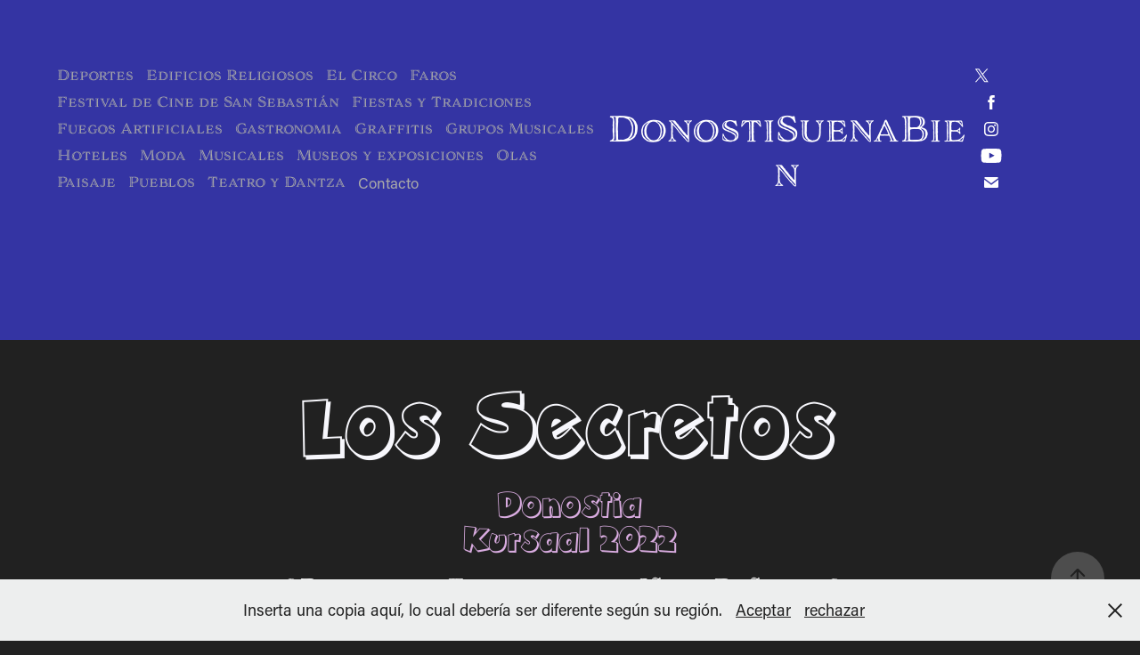

--- FILE ---
content_type: text/html; charset=utf-8
request_url: https://inakipenalba.com/los-secretos
body_size: 15837
content:
<!DOCTYPE HTML>
<html lang="en-US">
<head>
  <meta charset="UTF-8" />
  <meta name="viewport" content="width=device-width, initial-scale=1" />
      <meta name="keywords"  content="concierto,musika,musica,lossecretos,gutarra,kursaal,getmusic,bateria,cantante,grupo,musical,donostia,pop,cubos" />
      <meta name="description"  content="Quiero dar a conocer mi cultura al mundo.
Deporte,Fiestas,Musica,Moda,etc.
Todo lo que pueda contar de mi tierra en Fotografias.
Una ciudad llamada con tres nombres
San Sebastian-Donostia-La Bella Easo
Para mi&quot;La ciudad mas bonita del mundo&quot;
y quiero compartirla con vosotros." />
      <meta name="twitter:card"  content="summary_large_image" />
      <meta name="twitter:site"  content="@AdobePortfolio" />
      <meta  property="og:title" content="iñaki peñalba - Los Secretos" />
      <meta  property="og:description" content="Quiero dar a conocer mi cultura al mundo.
Deporte,Fiestas,Musica,Moda,etc.
Todo lo que pueda contar de mi tierra en Fotografias.
Una ciudad llamada con tres nombres
San Sebastian-Donostia-La Bella Easo
Para mi&quot;La ciudad mas bonita del mundo&quot;
y quiero compartirla con vosotros." />
      <meta  property="og:image" content="https://cdn.myportfolio.com/463f934e-4ccc-4740-ae12-c40e77d55930/38084436-ecbe-4d7f-9c30-ad9fda46bebe_rwc_211x187x574x430x574.jpg?h=a07d0db37d5ae983c8c0a5e3e05ef405" />
        <link rel="icon" href="https://cdn.myportfolio.com/463f934e-4ccc-4740-ae12-c40e77d55930/91ff65a0-ecd8-4452-97f2-d8b2f79c32b2_carw_1x1x32.jpg?h=0a2d50f2e2e3fc069d8f9735cc2562be" />
        <link rel="apple-touch-icon" href="https://cdn.myportfolio.com/463f934e-4ccc-4740-ae12-c40e77d55930/be665172-ed91-4bc6-83f6-d8d6cb201b43_carw_1x1x180.jpg?h=cc882a2cc41a9ca1f07288435c254afa" />
      <link rel="stylesheet" href="/dist/css/main.css" type="text/css" />
      <link rel="stylesheet" href="https://cdn.myportfolio.com/463f934e-4ccc-4740-ae12-c40e77d55930/6219348782d1e4d40b8ff22d3e0742ed1768391338.css?h=bb7ecd050d472c5307a55a148bb84140" type="text/css" />
    <link rel="canonical" href="https://inakipenalba.com/los-secretos" />
      <title>iñaki peñalba - Los Secretos</title>
    <script type="text/javascript" src="//use.typekit.net/ik/[base64].js?cb=35f77bfb8b50944859ea3d3804e7194e7a3173fb" async onload="
    try {
      window.Typekit.load();
    } catch (e) {
      console.warn('Typekit not loaded.');
    }
    "></script>
</head>
  <body class="transition-enabled">  <div class='page-background-video page-background-video-with-panel'>
  </div>
  <div class="js-responsive-nav">
    <div class="responsive-nav has-social">
      <div class="close-responsive-click-area js-close-responsive-nav">
        <div class="close-responsive-button"></div>
      </div>
          <nav class="nav-container" data-hover-hint="nav" data-hover-hint-placement="bottom-start">
                <div class="gallery-title"><a href="/copia-de-galeria" >Deportes</a></div>
                <div class="gallery-title"><a href="/catedral-iglesiabasilicamonasterio" >Edificios Religiosos</a></div>
                <div class="gallery-title"><a href="/el-circo-1" >El Circo</a></div>
                <div class="gallery-title"><a href="/faros" >Faros</a></div>
                <div class="gallery-title"><a href="/festival-internacional-de-cine-de-san-sebastian" >Festival de Cine de San Sebastián</a></div>
                <div class="gallery-title"><a href="/jaiak-fiestas" >Fiestas y Tradiciones</a></div>
                <div class="gallery-title"><a href="/fuegos-artificiales" >Fuegos Artificiales</a></div>
                <div class="gallery-title"><a href="/gastronomia" >Gastronomia</a></div>
                <div class="gallery-title"><a href="/graffitis" >Graffitis</a></div>
                <div class="gallery-title"><a href="/musika" >Grupos Musicales</a></div>
                <div class="gallery-title"><a href="/hoteles" >Hoteles</a></div>
                <div class="gallery-title"><a href="/moda" >Moda</a></div>
                <div class="gallery-title"><a href="/musicales" >Musicales</a></div>
                <div class="gallery-title"><a href="/museos" >Museos y exposiciones</a></div>
                <div class="gallery-title"><a href="/olas-en-donostia" >Olas</a></div>
                <div class="gallery-title"><a href="/estaciones" >Paisaje</a></div>
                <div class="gallery-title"><a href="/herriak-pueblos" >Pueblos</a></div>
                <div class="gallery-title"><a href="/teatro" >Teatro y Dantza</a></div>
      <div class="page-title">
        <a href="/contact" >Contacto</a>
      </div>
          </nav>
        <div class="social pf-nav-social" data-context="theme.nav" data-hover-hint="navSocialIcons" data-hover-hint-placement="bottom-start">
          <ul>
                  <li>
                    <a href="https://twitter.com/inaki_penalba" target="_blank">
                      <svg xmlns="http://www.w3.org/2000/svg" xmlns:xlink="http://www.w3.org/1999/xlink" version="1.1" x="0px" y="0px" viewBox="-8 -3 35 24" xml:space="preserve" class="icon"><path d="M10.4 7.4 16.9 0h-1.5L9.7 6.4 5.2 0H0l6.8 9.7L0 17.4h1.5l5.9-6.8 4.7 6.8h5.2l-6.9-10ZM8.3 9.8l-.7-1-5.5-7.6h2.4l4.4 6.2.7 1 5.7 8h-2.4L8.3 9.8Z"/></svg>
                    </a>
                  </li>
                  <li>
                    <a href="https://www.facebook.com/inakipenalbafotografia/" target="_blank">
                      <svg xmlns="http://www.w3.org/2000/svg" xmlns:xlink="http://www.w3.org/1999/xlink" version="1.1" x="0px" y="0px" viewBox="0 0 30 24" xml:space="preserve" class="icon"><path d="M16.21 20h-3.26v-8h-1.63V9.24h1.63V7.59c0-2.25 0.92-3.59 3.53-3.59h2.17v2.76H17.3 c-1.02 0-1.08 0.39-1.08 1.11l0 1.38h2.46L18.38 12h-2.17V20z"/></svg>
                    </a>
                  </li>
                  <li>
                    <a href="https://www.instagram.com/penalbainaki/?hl=es" target="_blank">
                      <svg version="1.1" id="Layer_1" xmlns="http://www.w3.org/2000/svg" xmlns:xlink="http://www.w3.org/1999/xlink" viewBox="0 0 30 24" style="enable-background:new 0 0 30 24;" xml:space="preserve" class="icon">
                      <g>
                        <path d="M15,5.4c2.1,0,2.4,0,3.2,0c0.8,0,1.2,0.2,1.5,0.3c0.4,0.1,0.6,0.3,0.9,0.6c0.3,0.3,0.5,0.5,0.6,0.9
                          c0.1,0.3,0.2,0.7,0.3,1.5c0,0.8,0,1.1,0,3.2s0,2.4,0,3.2c0,0.8-0.2,1.2-0.3,1.5c-0.1,0.4-0.3,0.6-0.6,0.9c-0.3,0.3-0.5,0.5-0.9,0.6
                          c-0.3,0.1-0.7,0.2-1.5,0.3c-0.8,0-1.1,0-3.2,0s-2.4,0-3.2,0c-0.8,0-1.2-0.2-1.5-0.3c-0.4-0.1-0.6-0.3-0.9-0.6
                          c-0.3-0.3-0.5-0.5-0.6-0.9c-0.1-0.3-0.2-0.7-0.3-1.5c0-0.8,0-1.1,0-3.2s0-2.4,0-3.2c0-0.8,0.2-1.2,0.3-1.5c0.1-0.4,0.3-0.6,0.6-0.9
                          c0.3-0.3,0.5-0.5,0.9-0.6c0.3-0.1,0.7-0.2,1.5-0.3C12.6,5.4,12.9,5.4,15,5.4 M15,4c-2.2,0-2.4,0-3.3,0c-0.9,0-1.4,0.2-1.9,0.4
                          c-0.5,0.2-1,0.5-1.4,0.9C7.9,5.8,7.6,6.2,7.4,6.8C7.2,7.3,7.1,7.9,7,8.7C7,9.6,7,9.8,7,12s0,2.4,0,3.3c0,0.9,0.2,1.4,0.4,1.9
                          c0.2,0.5,0.5,1,0.9,1.4c0.4,0.4,0.9,0.7,1.4,0.9c0.5,0.2,1.1,0.3,1.9,0.4c0.9,0,1.1,0,3.3,0s2.4,0,3.3,0c0.9,0,1.4-0.2,1.9-0.4
                          c0.5-0.2,1-0.5,1.4-0.9c0.4-0.4,0.7-0.9,0.9-1.4c0.2-0.5,0.3-1.1,0.4-1.9c0-0.9,0-1.1,0-3.3s0-2.4,0-3.3c0-0.9-0.2-1.4-0.4-1.9
                          c-0.2-0.5-0.5-1-0.9-1.4c-0.4-0.4-0.9-0.7-1.4-0.9c-0.5-0.2-1.1-0.3-1.9-0.4C17.4,4,17.2,4,15,4L15,4L15,4z"/>
                        <path d="M15,7.9c-2.3,0-4.1,1.8-4.1,4.1s1.8,4.1,4.1,4.1s4.1-1.8,4.1-4.1S17.3,7.9,15,7.9L15,7.9z M15,14.7c-1.5,0-2.7-1.2-2.7-2.7
                          c0-1.5,1.2-2.7,2.7-2.7s2.7,1.2,2.7,2.7C17.7,13.5,16.5,14.7,15,14.7L15,14.7z"/>
                        <path d="M20.2,7.7c0,0.5-0.4,1-1,1s-1-0.4-1-1s0.4-1,1-1S20.2,7.2,20.2,7.7L20.2,7.7z"/>
                      </g>
                      </svg>
                    </a>
                  </li>
                  <li>
                    <a href="https://www.youtube.com/channel/UCyXvDM9IG1cJOsBlDJrvREw?view_as=subscriber" target="_blank">
                      <svg xmlns="http://www.w3.org/2000/svg" xmlns:xlink="http://www.w3.org/1999/xlink" version="1.1" id="Layer_1" viewBox="0 0 30 24" xml:space="preserve" class="icon"><path d="M26.15 16.54c0 0-0.22 1.57-0.9 2.26c-0.87 0.91-1.84 0.91-2.28 0.96C19.78 20 15 20 15 20 s-5.91-0.05-7.74-0.23c-0.51-0.09-1.64-0.07-2.51-0.97c-0.68-0.69-0.91-2.26-0.91-2.26s-0.23-1.84-0.23-3.68v-1.73 c0-1.84 0.23-3.68 0.23-3.68s0.22-1.57 0.91-2.26c0.87-0.91 1.83-0.91 2.28-0.96C10.22 4 15 4 15 4H15c0 0 4.8 0 8 0.2 c0.44 0.1 1.4 0.1 2.3 0.96c0.68 0.7 0.9 2.3 0.9 2.26s0.23 1.8 0.2 3.68v1.73C26.38 14.7 26.1 16.5 26.1 16.54z M12.65 8.56l0 6.39l6.15-3.18L12.65 8.56z"/></svg>
                    </a>
                  </li>
                  <li>
                    <a href="mailto:inakiargazkiak@gmail.com">
                      <svg version="1.1" id="Layer_1" xmlns="http://www.w3.org/2000/svg" xmlns:xlink="http://www.w3.org/1999/xlink" x="0px" y="0px" viewBox="0 0 30 24" style="enable-background:new 0 0 30 24;" xml:space="preserve" class="icon">
                        <g>
                          <path d="M15,13L7.1,7.1c0-0.5,0.4-1,1-1h13.8c0.5,0,1,0.4,1,1L15,13z M15,14.8l7.9-5.9v8.1c0,0.5-0.4,1-1,1H8.1c-0.5,0-1-0.4-1-1 V8.8L15,14.8z"/>
                        </g>
                      </svg>
                    </a>
                  </li>
          </ul>
        </div>
    </div>
  </div>
    <header class="site-header js-site-header " data-context="theme.nav" data-hover-hint="nav" data-hover-hint-placement="top-start">
        <nav class="nav-container" data-hover-hint="nav" data-hover-hint-placement="bottom-start">
                <div class="gallery-title"><a href="/copia-de-galeria" >Deportes</a></div>
                <div class="gallery-title"><a href="/catedral-iglesiabasilicamonasterio" >Edificios Religiosos</a></div>
                <div class="gallery-title"><a href="/el-circo-1" >El Circo</a></div>
                <div class="gallery-title"><a href="/faros" >Faros</a></div>
                <div class="gallery-title"><a href="/festival-internacional-de-cine-de-san-sebastian" >Festival de Cine de San Sebastián</a></div>
                <div class="gallery-title"><a href="/jaiak-fiestas" >Fiestas y Tradiciones</a></div>
                <div class="gallery-title"><a href="/fuegos-artificiales" >Fuegos Artificiales</a></div>
                <div class="gallery-title"><a href="/gastronomia" >Gastronomia</a></div>
                <div class="gallery-title"><a href="/graffitis" >Graffitis</a></div>
                <div class="gallery-title"><a href="/musika" >Grupos Musicales</a></div>
                <div class="gallery-title"><a href="/hoteles" >Hoteles</a></div>
                <div class="gallery-title"><a href="/moda" >Moda</a></div>
                <div class="gallery-title"><a href="/musicales" >Musicales</a></div>
                <div class="gallery-title"><a href="/museos" >Museos y exposiciones</a></div>
                <div class="gallery-title"><a href="/olas-en-donostia" >Olas</a></div>
                <div class="gallery-title"><a href="/estaciones" >Paisaje</a></div>
                <div class="gallery-title"><a href="/herriak-pueblos" >Pueblos</a></div>
                <div class="gallery-title"><a href="/teatro" >Teatro y Dantza</a></div>
      <div class="page-title">
        <a href="/contact" >Contacto</a>
      </div>
        </nav>
        <div class="logo-wrap" data-context="theme.logo.header" data-hover-hint="logo" data-hover-hint-placement="bottom-start">
          <div class="logo e2e-site-logo-text logo-text  ">
              <a href="/work" class="preserve-whitespace">DonostiSuenaBien</a>

          </div>
        </div>
        <div class="social pf-nav-social" data-context="theme.nav" data-hover-hint="navSocialIcons" data-hover-hint-placement="bottom-start">
          <ul>
                  <li>
                    <a href="https://twitter.com/inaki_penalba" target="_blank">
                      <svg xmlns="http://www.w3.org/2000/svg" xmlns:xlink="http://www.w3.org/1999/xlink" version="1.1" x="0px" y="0px" viewBox="-8 -3 35 24" xml:space="preserve" class="icon"><path d="M10.4 7.4 16.9 0h-1.5L9.7 6.4 5.2 0H0l6.8 9.7L0 17.4h1.5l5.9-6.8 4.7 6.8h5.2l-6.9-10ZM8.3 9.8l-.7-1-5.5-7.6h2.4l4.4 6.2.7 1 5.7 8h-2.4L8.3 9.8Z"/></svg>
                    </a>
                  </li>
                  <li>
                    <a href="https://www.facebook.com/inakipenalbafotografia/" target="_blank">
                      <svg xmlns="http://www.w3.org/2000/svg" xmlns:xlink="http://www.w3.org/1999/xlink" version="1.1" x="0px" y="0px" viewBox="0 0 30 24" xml:space="preserve" class="icon"><path d="M16.21 20h-3.26v-8h-1.63V9.24h1.63V7.59c0-2.25 0.92-3.59 3.53-3.59h2.17v2.76H17.3 c-1.02 0-1.08 0.39-1.08 1.11l0 1.38h2.46L18.38 12h-2.17V20z"/></svg>
                    </a>
                  </li>
                  <li>
                    <a href="https://www.instagram.com/penalbainaki/?hl=es" target="_blank">
                      <svg version="1.1" id="Layer_1" xmlns="http://www.w3.org/2000/svg" xmlns:xlink="http://www.w3.org/1999/xlink" viewBox="0 0 30 24" style="enable-background:new 0 0 30 24;" xml:space="preserve" class="icon">
                      <g>
                        <path d="M15,5.4c2.1,0,2.4,0,3.2,0c0.8,0,1.2,0.2,1.5,0.3c0.4,0.1,0.6,0.3,0.9,0.6c0.3,0.3,0.5,0.5,0.6,0.9
                          c0.1,0.3,0.2,0.7,0.3,1.5c0,0.8,0,1.1,0,3.2s0,2.4,0,3.2c0,0.8-0.2,1.2-0.3,1.5c-0.1,0.4-0.3,0.6-0.6,0.9c-0.3,0.3-0.5,0.5-0.9,0.6
                          c-0.3,0.1-0.7,0.2-1.5,0.3c-0.8,0-1.1,0-3.2,0s-2.4,0-3.2,0c-0.8,0-1.2-0.2-1.5-0.3c-0.4-0.1-0.6-0.3-0.9-0.6
                          c-0.3-0.3-0.5-0.5-0.6-0.9c-0.1-0.3-0.2-0.7-0.3-1.5c0-0.8,0-1.1,0-3.2s0-2.4,0-3.2c0-0.8,0.2-1.2,0.3-1.5c0.1-0.4,0.3-0.6,0.6-0.9
                          c0.3-0.3,0.5-0.5,0.9-0.6c0.3-0.1,0.7-0.2,1.5-0.3C12.6,5.4,12.9,5.4,15,5.4 M15,4c-2.2,0-2.4,0-3.3,0c-0.9,0-1.4,0.2-1.9,0.4
                          c-0.5,0.2-1,0.5-1.4,0.9C7.9,5.8,7.6,6.2,7.4,6.8C7.2,7.3,7.1,7.9,7,8.7C7,9.6,7,9.8,7,12s0,2.4,0,3.3c0,0.9,0.2,1.4,0.4,1.9
                          c0.2,0.5,0.5,1,0.9,1.4c0.4,0.4,0.9,0.7,1.4,0.9c0.5,0.2,1.1,0.3,1.9,0.4c0.9,0,1.1,0,3.3,0s2.4,0,3.3,0c0.9,0,1.4-0.2,1.9-0.4
                          c0.5-0.2,1-0.5,1.4-0.9c0.4-0.4,0.7-0.9,0.9-1.4c0.2-0.5,0.3-1.1,0.4-1.9c0-0.9,0-1.1,0-3.3s0-2.4,0-3.3c0-0.9-0.2-1.4-0.4-1.9
                          c-0.2-0.5-0.5-1-0.9-1.4c-0.4-0.4-0.9-0.7-1.4-0.9c-0.5-0.2-1.1-0.3-1.9-0.4C17.4,4,17.2,4,15,4L15,4L15,4z"/>
                        <path d="M15,7.9c-2.3,0-4.1,1.8-4.1,4.1s1.8,4.1,4.1,4.1s4.1-1.8,4.1-4.1S17.3,7.9,15,7.9L15,7.9z M15,14.7c-1.5,0-2.7-1.2-2.7-2.7
                          c0-1.5,1.2-2.7,2.7-2.7s2.7,1.2,2.7,2.7C17.7,13.5,16.5,14.7,15,14.7L15,14.7z"/>
                        <path d="M20.2,7.7c0,0.5-0.4,1-1,1s-1-0.4-1-1s0.4-1,1-1S20.2,7.2,20.2,7.7L20.2,7.7z"/>
                      </g>
                      </svg>
                    </a>
                  </li>
                  <li>
                    <a href="https://www.youtube.com/channel/UCyXvDM9IG1cJOsBlDJrvREw?view_as=subscriber" target="_blank">
                      <svg xmlns="http://www.w3.org/2000/svg" xmlns:xlink="http://www.w3.org/1999/xlink" version="1.1" id="Layer_1" viewBox="0 0 30 24" xml:space="preserve" class="icon"><path d="M26.15 16.54c0 0-0.22 1.57-0.9 2.26c-0.87 0.91-1.84 0.91-2.28 0.96C19.78 20 15 20 15 20 s-5.91-0.05-7.74-0.23c-0.51-0.09-1.64-0.07-2.51-0.97c-0.68-0.69-0.91-2.26-0.91-2.26s-0.23-1.84-0.23-3.68v-1.73 c0-1.84 0.23-3.68 0.23-3.68s0.22-1.57 0.91-2.26c0.87-0.91 1.83-0.91 2.28-0.96C10.22 4 15 4 15 4H15c0 0 4.8 0 8 0.2 c0.44 0.1 1.4 0.1 2.3 0.96c0.68 0.7 0.9 2.3 0.9 2.26s0.23 1.8 0.2 3.68v1.73C26.38 14.7 26.1 16.5 26.1 16.54z M12.65 8.56l0 6.39l6.15-3.18L12.65 8.56z"/></svg>
                    </a>
                  </li>
                  <li>
                    <a href="mailto:inakiargazkiak@gmail.com">
                      <svg version="1.1" id="Layer_1" xmlns="http://www.w3.org/2000/svg" xmlns:xlink="http://www.w3.org/1999/xlink" x="0px" y="0px" viewBox="0 0 30 24" style="enable-background:new 0 0 30 24;" xml:space="preserve" class="icon">
                        <g>
                          <path d="M15,13L7.1,7.1c0-0.5,0.4-1,1-1h13.8c0.5,0,1,0.4,1,1L15,13z M15,14.8l7.9-5.9v8.1c0,0.5-0.4,1-1,1H8.1c-0.5,0-1-0.4-1-1 V8.8L15,14.8z"/>
                        </g>
                      </svg>
                    </a>
                  </li>
          </ul>
        </div>
        <div class="hamburger-click-area js-hamburger">
          <div class="hamburger">
            <i></i>
            <i></i>
            <i></i>
          </div>
        </div>
    </header>
    <div class="header-placeholder"></div>
      <div class="masthead" data-context="page.masthead" data-hover-hint="mastheadOptions" data-hover-hint-placement="top-start">
        <div class="masthead-contents">
          <div class="masthead-text js-masthead-text">
            <div data-context="page.masthead" data-hover-hint="mastheadTitle"><h1 decorator="inlineTextEditable" contenteditable="false" class="js-inline-text-editable preserve-whitespace main-text rich-text module-text" data-text-keypath="customizations.masthead.title.text" value="Los Secretos">Los Secretos</h1></div>
            <div data-context="page.masthead" data-hover-hint="mastheadText"><p decorator="inlineTextEditable" contenteditable="false" class="js-inline-text-editable preserve-whitespace main-text rich-text module-text" data-text-keypath="page.masthead.text.text" value="Donostia Munduan">Donostia Munduan</p></div>
            <div class="masthead-buttons">
              
            </div>
              <div class="social masthead-social" data-context="page.masthead" data-hover-hint="mastheadSocialIcons">
                <ul>
                        <li>
                          <a href="https://twitter.com/inaki_penalba" target="_blank">
                            <svg xmlns="http://www.w3.org/2000/svg" xmlns:xlink="http://www.w3.org/1999/xlink" version="1.1" x="0px" y="0px" viewBox="-8 -3 35 24" xml:space="preserve" class="icon"><path d="M10.4 7.4 16.9 0h-1.5L9.7 6.4 5.2 0H0l6.8 9.7L0 17.4h1.5l5.9-6.8 4.7 6.8h5.2l-6.9-10ZM8.3 9.8l-.7-1-5.5-7.6h2.4l4.4 6.2.7 1 5.7 8h-2.4L8.3 9.8Z"/></svg>
                          </a>
                        </li>
                        <li>
                          <a href="https://www.facebook.com/inakipenalbafotografia/" target="_blank">
                            <svg xmlns="http://www.w3.org/2000/svg" xmlns:xlink="http://www.w3.org/1999/xlink" version="1.1" x="0px" y="0px" viewBox="0 0 30 24" xml:space="preserve" class="icon"><path d="M16.21 20h-3.26v-8h-1.63V9.24h1.63V7.59c0-2.25 0.92-3.59 3.53-3.59h2.17v2.76H17.3 c-1.02 0-1.08 0.39-1.08 1.11l0 1.38h2.46L18.38 12h-2.17V20z"/></svg>
                          </a>
                        </li>
                        <li>
                          <a href="https://www.instagram.com/penalbainaki/?hl=es" target="_blank">
                            <svg version="1.1" id="Layer_1" xmlns="http://www.w3.org/2000/svg" xmlns:xlink="http://www.w3.org/1999/xlink" viewBox="0 0 30 24" style="enable-background:new 0 0 30 24;" xml:space="preserve" class="icon">
                            <g>
                              <path d="M15,5.4c2.1,0,2.4,0,3.2,0c0.8,0,1.2,0.2,1.5,0.3c0.4,0.1,0.6,0.3,0.9,0.6c0.3,0.3,0.5,0.5,0.6,0.9
                                c0.1,0.3,0.2,0.7,0.3,1.5c0,0.8,0,1.1,0,3.2s0,2.4,0,3.2c0,0.8-0.2,1.2-0.3,1.5c-0.1,0.4-0.3,0.6-0.6,0.9c-0.3,0.3-0.5,0.5-0.9,0.6
                                c-0.3,0.1-0.7,0.2-1.5,0.3c-0.8,0-1.1,0-3.2,0s-2.4,0-3.2,0c-0.8,0-1.2-0.2-1.5-0.3c-0.4-0.1-0.6-0.3-0.9-0.6
                                c-0.3-0.3-0.5-0.5-0.6-0.9c-0.1-0.3-0.2-0.7-0.3-1.5c0-0.8,0-1.1,0-3.2s0-2.4,0-3.2c0-0.8,0.2-1.2,0.3-1.5c0.1-0.4,0.3-0.6,0.6-0.9
                                c0.3-0.3,0.5-0.5,0.9-0.6c0.3-0.1,0.7-0.2,1.5-0.3C12.6,5.4,12.9,5.4,15,5.4 M15,4c-2.2,0-2.4,0-3.3,0c-0.9,0-1.4,0.2-1.9,0.4
                                c-0.5,0.2-1,0.5-1.4,0.9C7.9,5.8,7.6,6.2,7.4,6.8C7.2,7.3,7.1,7.9,7,8.7C7,9.6,7,9.8,7,12s0,2.4,0,3.3c0,0.9,0.2,1.4,0.4,1.9
                                c0.2,0.5,0.5,1,0.9,1.4c0.4,0.4,0.9,0.7,1.4,0.9c0.5,0.2,1.1,0.3,1.9,0.4c0.9,0,1.1,0,3.3,0s2.4,0,3.3,0c0.9,0,1.4-0.2,1.9-0.4
                                c0.5-0.2,1-0.5,1.4-0.9c0.4-0.4,0.7-0.9,0.9-1.4c0.2-0.5,0.3-1.1,0.4-1.9c0-0.9,0-1.1,0-3.3s0-2.4,0-3.3c0-0.9-0.2-1.4-0.4-1.9
                                c-0.2-0.5-0.5-1-0.9-1.4c-0.4-0.4-0.9-0.7-1.4-0.9c-0.5-0.2-1.1-0.3-1.9-0.4C17.4,4,17.2,4,15,4L15,4L15,4z"/>
                              <path d="M15,7.9c-2.3,0-4.1,1.8-4.1,4.1s1.8,4.1,4.1,4.1s4.1-1.8,4.1-4.1S17.3,7.9,15,7.9L15,7.9z M15,14.7c-1.5,0-2.7-1.2-2.7-2.7
                                c0-1.5,1.2-2.7,2.7-2.7s2.7,1.2,2.7,2.7C17.7,13.5,16.5,14.7,15,14.7L15,14.7z"/>
                              <path d="M20.2,7.7c0,0.5-0.4,1-1,1s-1-0.4-1-1s0.4-1,1-1S20.2,7.2,20.2,7.7L20.2,7.7z"/>
                            </g>
                            </svg>
                          </a>
                        </li>
                        <li>
                          <a href="https://www.youtube.com/channel/UCyXvDM9IG1cJOsBlDJrvREw?view_as=subscriber" target="_blank">
                            <svg xmlns="http://www.w3.org/2000/svg" xmlns:xlink="http://www.w3.org/1999/xlink" version="1.1" id="Layer_1" viewBox="0 0 30 24" xml:space="preserve" class="icon"><path d="M26.15 16.54c0 0-0.22 1.57-0.9 2.26c-0.87 0.91-1.84 0.91-2.28 0.96C19.78 20 15 20 15 20 s-5.91-0.05-7.74-0.23c-0.51-0.09-1.64-0.07-2.51-0.97c-0.68-0.69-0.91-2.26-0.91-2.26s-0.23-1.84-0.23-3.68v-1.73 c0-1.84 0.23-3.68 0.23-3.68s0.22-1.57 0.91-2.26c0.87-0.91 1.83-0.91 2.28-0.96C10.22 4 15 4 15 4H15c0 0 4.8 0 8 0.2 c0.44 0.1 1.4 0.1 2.3 0.96c0.68 0.7 0.9 2.3 0.9 2.26s0.23 1.8 0.2 3.68v1.73C26.38 14.7 26.1 16.5 26.1 16.54z M12.65 8.56l0 6.39l6.15-3.18L12.65 8.56z"/></svg>
                          </a>
                        </li>
                        <li>
                          <a href="mailto:inakiargazkiak@gmail.com">
                            <svg version="1.1" id="Layer_1" xmlns="http://www.w3.org/2000/svg" xmlns:xlink="http://www.w3.org/1999/xlink" x="0px" y="0px" viewBox="0 0 30 24" style="enable-background:new 0 0 30 24;" xml:space="preserve" class="icon">
                              <g>
                                <path d="M15,13L7.1,7.1c0-0.5,0.4-1,1-1h13.8c0.5,0,1,0.4,1,1L15,13z M15,14.8l7.9-5.9v8.1c0,0.5-0.4,1-1,1H8.1c-0.5,0-1-0.4-1-1 V8.8L15,14.8z"/>
                              </g>
                            </svg>
                          </a>
                        </li>
                </ul>
              </div>
              <div class="masthead-arrow-container js-masthead-arrow" data-context="page.masthead" data-hover-hint="scrollDownArrow">
                <div class="masthead-arrow"></div>
              </div>
          </div>
        </div>
      </div>
  <div class="site-wrap cfix js-site-wrap">
    <div class="site-container">
      <div class="site-content e2e-site-content">
        <main>
  <div class="page-container" data-context="page.page.container" data-hover-hint="pageContainer">
    <section class="page standard-modules">
        <header class="page-header content" data-context="pages" data-identity="id:p621be6f0985fe213e794cdd1a02b2dd107bda15210a566f1df000" data-hover-hint="pageHeader" data-hover-hint-id="p621be6f0985fe213e794cdd1a02b2dd107bda15210a566f1df000">
            <h1 class="title preserve-whitespace e2e-site-logo-text">Los Secretos</h1>
            <p class="description"></p>
        </header>
      <div class="page-content js-page-content" data-context="pages" data-identity="id:p621be6f0985fe213e794cdd1a02b2dd107bda15210a566f1df000">
        <div id="project-canvas" class="js-project-modules modules content">
          <div id="project-modules">
              
              
              
              
              
              <div class="project-module module text project-module-text align- js-project-module e2e-site-project-module-text" style="padding-top: px;
padding-bottom: 16px;
">
  <div class="rich-text js-text-editable module-text"><div><span style="color:#d9ace0;" class="texteditor-inline-color"><span style="font-family:cjqd; font-weight:400;"><span style="font-size:40px;" class="texteditor-inline-fontsize">Donostia</span></span></span></div><div><span style="color:#d9ace0;" class="texteditor-inline-color"><span style="font-family:cjqd; font-weight:400;"><span style="font-size:40px;" class="texteditor-inline-fontsize">Kursaal 2022</span></span></span></div></div>
</div>

              
              
              
              
              
              
              
              
              
              <div class="project-module module text project-module-text align- js-project-module e2e-site-project-module-text" style="padding-top: 0px;
padding-bottom: 0px;
">
  <div class="rich-text js-text-editable module-text"><div><span style="color:#ffffff;" class="texteditor-inline-color"></span><div><span style="color:#ffffff;" class="texteditor-inline-color"><span style="font-family:hrxk; font-weight:400;"><span style="font-size:25px;" class="texteditor-inline-fontsize">©Reportaje Fotografico:  Iñaki Peñalba©  </span></span></span></div><div><span style="color:#ffffff;" class="texteditor-inline-color"><span style="font-family:hrxk; font-weight:400;"><span style="font-size:25px;" class="texteditor-inline-fontsize">          INAKIARGAZKIAK@GMAIL.COM</span></span></span></div><span style="color:#ffffff;" class="texteditor-inline-color"></span></div></div>
</div>

              
              
              
              
              
              <div class="project-module module image project-module-image js-js-project-module"  style="padding-top: px;
padding-bottom: 0px;
  width: 65%;
">

  

  
     <div class="js-lightbox" data-src="https://cdn.myportfolio.com/463f934e-4ccc-4740-ae12-c40e77d55930/dad82d77-2f36-466a-af2e-105de92500bb.jpg?h=44023a797c9df1b6aa0db267f759be18">
           <img
             class="js-lazy e2e-site-project-module-image"
             src="[data-uri]"
             data-src="https://cdn.myportfolio.com/463f934e-4ccc-4740-ae12-c40e77d55930/dad82d77-2f36-466a-af2e-105de92500bb_rw_1920.jpg?h=146c6fc2005365900dbcd37114730f44"
             data-srcset="https://cdn.myportfolio.com/463f934e-4ccc-4740-ae12-c40e77d55930/dad82d77-2f36-466a-af2e-105de92500bb_rw_600.jpg?h=1e42c46f1eabf39195fb13bcf13c3a80 600w,https://cdn.myportfolio.com/463f934e-4ccc-4740-ae12-c40e77d55930/dad82d77-2f36-466a-af2e-105de92500bb_rw_1200.jpg?h=e660afb7938c820a8c6e8830f42171b4 1200w,https://cdn.myportfolio.com/463f934e-4ccc-4740-ae12-c40e77d55930/dad82d77-2f36-466a-af2e-105de92500bb_rw_1920.jpg?h=146c6fc2005365900dbcd37114730f44 1504w,"
             data-sizes="(max-width: 1504px) 100vw, 1504px"
             width="1504"
             height="0"
             style="padding-bottom: 66.67%; background: rgba(0, 0, 0, 0.03)"
             
           >
     </div>
  

</div>

              
              
              
              
              
              
              
              
              
              
              
              
              
              <div class="project-module module text project-module-text align- js-project-module e2e-site-project-module-text" style="padding-top: 0px;
padding-bottom: 0px;
">
  <div class="rich-text js-text-editable module-text"><div><span class="texteditor-inline-fontsize" style="font-size:16px;"><span style="color:#f8f9f8;" class="texteditor-inline-color">«Actuar en San Sebastián es para nosotros tocar en casa»</span></span></div><div><span class="texteditor-inline-fontsize" style="font-size:16px;"><span style="color:#f8f9f8;" class="texteditor-inline-color">Álvaro Urquijo vive «entusiasmado» la gira de salida de la pandemia, que llega al Kursaal este sábado. «Las mascarillas son necesarias, pero me gusta 'ver' los conciertos en los gestos del público»</span></span></div><div><span class="texteditor-inline-fontsize" style="font-size:16px;"><span style="color:#f8f9f8;" class="texteditor-inline-color">---------------------------------------</span></span></div><div><span class="texteditor-inline-fontsize" style="font-size:16px;"><span style="color:#f8f9f8;" class="texteditor-inline-color">«Donostian aritzea etxean jotzea da guretzat»<br>Alvaro Urquijok «gogotsu» bizi du larunbat honetan Kursaalera iritsiko den pandemiaren hasierako bira. «Maskarak beharrezkoak dira, baina kontzertuak ikusleen keinuetan 'ikustea' gustatzen zait»</span></span></div></div>
</div>

              
              
              
              
              
              
              
              
              
              
              
              <div class="project-module module media_collection project-module-media_collection" data-id="m621be73cf289b92c1d47ddf62616fa9e9337cd8b97528dfb6cded"  style="padding-top: 0px;
padding-bottom: 0px;
  width: 65%;
">
  <div class="grid--main js-grid-main" data-grid-max-images="
  ">
    <div class="grid__item-container js-grid-item-container" data-flex-grow="173.56382978723" style="width:173.56382978723px; flex-grow:173.56382978723;" data-width="1004" data-height="1504">
      <script type="text/html" class="js-lightbox-slide-content">
        <div class="grid__image-wrapper">
          <img src="https://cdn.myportfolio.com/463f934e-4ccc-4740-ae12-c40e77d55930/5d7240ce-984a-4b0d-ba43-84d3ae898eac_rw_1200.jpg?h=cbb3713cddcfd1fd663a8c62947c02ab" srcset="https://cdn.myportfolio.com/463f934e-4ccc-4740-ae12-c40e77d55930/5d7240ce-984a-4b0d-ba43-84d3ae898eac_rw_600.jpg?h=c2a4ba12afdf37203673c05f8d71fc89 600w,https://cdn.myportfolio.com/463f934e-4ccc-4740-ae12-c40e77d55930/5d7240ce-984a-4b0d-ba43-84d3ae898eac_rw_1200.jpg?h=cbb3713cddcfd1fd663a8c62947c02ab 1004w,"  sizes="(max-width: 1004px) 100vw, 1004px">
        <div>
      </script>
      <img
        class="grid__item-image js-grid__item-image grid__item-image-lazy js-lazy"
        src="[data-uri]"
        
        data-src="https://cdn.myportfolio.com/463f934e-4ccc-4740-ae12-c40e77d55930/5d7240ce-984a-4b0d-ba43-84d3ae898eac_rw_1200.jpg?h=cbb3713cddcfd1fd663a8c62947c02ab"
        data-srcset="https://cdn.myportfolio.com/463f934e-4ccc-4740-ae12-c40e77d55930/5d7240ce-984a-4b0d-ba43-84d3ae898eac_rw_600.jpg?h=c2a4ba12afdf37203673c05f8d71fc89 600w,https://cdn.myportfolio.com/463f934e-4ccc-4740-ae12-c40e77d55930/5d7240ce-984a-4b0d-ba43-84d3ae898eac_rw_1200.jpg?h=cbb3713cddcfd1fd663a8c62947c02ab 1004w,"
      >
      <span class="grid__item-filler" style="padding-bottom:149.80079681275%;"></span>
    </div>
    <div class="grid__item-container js-grid-item-container" data-flex-grow="173.56382978723" style="width:173.56382978723px; flex-grow:173.56382978723;" data-width="1004" data-height="1504">
      <script type="text/html" class="js-lightbox-slide-content">
        <div class="grid__image-wrapper">
          <img src="https://cdn.myportfolio.com/463f934e-4ccc-4740-ae12-c40e77d55930/8372f62b-d514-47f3-ac3f-f609a106fe48_rw_1200.jpg?h=37b0c9281ae2e744f01ecda9bff07095" srcset="https://cdn.myportfolio.com/463f934e-4ccc-4740-ae12-c40e77d55930/8372f62b-d514-47f3-ac3f-f609a106fe48_rw_600.jpg?h=7dbf694724818903c3a4defcaa47e5ec 600w,https://cdn.myportfolio.com/463f934e-4ccc-4740-ae12-c40e77d55930/8372f62b-d514-47f3-ac3f-f609a106fe48_rw_1200.jpg?h=37b0c9281ae2e744f01ecda9bff07095 1004w,"  sizes="(max-width: 1004px) 100vw, 1004px">
        <div>
      </script>
      <img
        class="grid__item-image js-grid__item-image grid__item-image-lazy js-lazy"
        src="[data-uri]"
        
        data-src="https://cdn.myportfolio.com/463f934e-4ccc-4740-ae12-c40e77d55930/8372f62b-d514-47f3-ac3f-f609a106fe48_rw_1200.jpg?h=37b0c9281ae2e744f01ecda9bff07095"
        data-srcset="https://cdn.myportfolio.com/463f934e-4ccc-4740-ae12-c40e77d55930/8372f62b-d514-47f3-ac3f-f609a106fe48_rw_600.jpg?h=7dbf694724818903c3a4defcaa47e5ec 600w,https://cdn.myportfolio.com/463f934e-4ccc-4740-ae12-c40e77d55930/8372f62b-d514-47f3-ac3f-f609a106fe48_rw_1200.jpg?h=37b0c9281ae2e744f01ecda9bff07095 1004w,"
      >
      <span class="grid__item-filler" style="padding-bottom:149.80079681275%;"></span>
    </div>
    <div class="js-grid-spacer"></div>
  </div>
</div>

              
              
              
              
              
              
              
              <div class="project-module module text project-module-text align- js-project-module e2e-site-project-module-text" style="padding-top: 0px;
padding-bottom: 0px;
  width: 100%;
">
  <div class="rich-text js-text-editable module-text"><div><span class="texteditor-inline-fontsize" style="font-size:16px;"><span style="color:#f8f9f8;" class="texteditor-inline-color">El principio de Los secretos se remontan a 1978, cuando los tres hermanos Urquijo, Enrique, Alvaro y Javier se unen al baterista Canito y forman el grupo Tos, con el que graban sus primeras maquetas. en 1980 Canito fallece en un accidente de tráfico.</span></span></div><div><span class="texteditor-inline-fontsize" style="font-size:16px;"><span style="color:#f8f9f8;" class="texteditor-inline-color"> En el concierto que se celebra en homenaje, adquieren ya el nombre de "Los Secretos" para su grupo.</span></span></div><div><span class="texteditor-inline-fontsize" style="font-size:16px;">---------------------------------------</span></div><div><span class="texteditor-inline-fontsize" style="font-size:16px;"><span style="color:#f8f9f8;" class="texteditor-inline-color">1978an, Urquijo, Enrique, Alvaro eta Javier anaiek Canito bateria-jotzailearekin bat egin zuten, eta Tos taldea osatu zuten, zeinarekin lehen maketak grabatu baitzituzten. 1980an, Canito trafiko-istripu batean hil zen.<br>Omenezko kontzertuan, "Los Secretos" izena hartu dute dagoeneko beren taldearentzat.</span> </span></div></div>
</div>

              
              
              
              
              
              
              
              
              
              
              
              <div class="project-module module media_collection project-module-media_collection" data-id="m621be757a70d9d43309d4ef4ce45db87353dfc866e4fb0e2e8b21"  style="padding-top: px;
padding-bottom: 3px;
  width: 65%;
">
  <div class="grid--main js-grid-main" data-grid-max-images="
  ">
    <div class="grid__item-container js-grid-item-container" data-flex-grow="389.48207171315" style="width:389.48207171315px; flex-grow:389.48207171315;" data-width="1504" data-height="1004">
      <script type="text/html" class="js-lightbox-slide-content">
        <div class="grid__image-wrapper">
          <img src="https://cdn.myportfolio.com/463f934e-4ccc-4740-ae12-c40e77d55930/35551295-1181-4d5b-acf3-0da3629c22a3_rw_1920.jpg?h=3a27f0010c2ea6ae09bda516b64a4f1d" srcset="https://cdn.myportfolio.com/463f934e-4ccc-4740-ae12-c40e77d55930/35551295-1181-4d5b-acf3-0da3629c22a3_rw_600.jpg?h=e263af942c3f7c07f14b24bd99e11204 600w,https://cdn.myportfolio.com/463f934e-4ccc-4740-ae12-c40e77d55930/35551295-1181-4d5b-acf3-0da3629c22a3_rw_1200.jpg?h=fc9f629caa0d67dcf41a8653ee9373c2 1200w,https://cdn.myportfolio.com/463f934e-4ccc-4740-ae12-c40e77d55930/35551295-1181-4d5b-acf3-0da3629c22a3_rw_1920.jpg?h=3a27f0010c2ea6ae09bda516b64a4f1d 1504w,"  sizes="(max-width: 1504px) 100vw, 1504px">
        <div>
      </script>
      <img
        class="grid__item-image js-grid__item-image grid__item-image-lazy js-lazy"
        src="[data-uri]"
        
        data-src="https://cdn.myportfolio.com/463f934e-4ccc-4740-ae12-c40e77d55930/35551295-1181-4d5b-acf3-0da3629c22a3_rw_1920.jpg?h=3a27f0010c2ea6ae09bda516b64a4f1d"
        data-srcset="https://cdn.myportfolio.com/463f934e-4ccc-4740-ae12-c40e77d55930/35551295-1181-4d5b-acf3-0da3629c22a3_rw_600.jpg?h=e263af942c3f7c07f14b24bd99e11204 600w,https://cdn.myportfolio.com/463f934e-4ccc-4740-ae12-c40e77d55930/35551295-1181-4d5b-acf3-0da3629c22a3_rw_1200.jpg?h=fc9f629caa0d67dcf41a8653ee9373c2 1200w,https://cdn.myportfolio.com/463f934e-4ccc-4740-ae12-c40e77d55930/35551295-1181-4d5b-acf3-0da3629c22a3_rw_1920.jpg?h=3a27f0010c2ea6ae09bda516b64a4f1d 1504w,"
      >
      <span class="grid__item-filler" style="padding-bottom:66.755319148936%;"></span>
    </div>
    <div class="js-grid-spacer"></div>
  </div>
</div>

              
              
              
              
              
              
              
              <div class="project-module module text project-module-text align- js-project-module e2e-site-project-module-text" style="padding-top: 0px;
padding-bottom: 0px;
">
  <div class="rich-text js-text-editable module-text"><div><span class="texteditor-inline-fontsize" style="font-size:16px;"><span style="color:#f8f9f8;" class="texteditor-inline-color">En 1980 Los secretos publican su primer disco con cuatro temas.</span></span></div><div><span class="texteditor-inline-fontsize" style="font-size:16px;"><span style="color:#f8f9f8;" class="texteditor-inline-color">A la ausencia del batería se une la marcha del grupo de Javier Urquijo, el hermano mayor.</span></span></div><div><span class="texteditor-inline-fontsize" style="font-size:16px;"><span style="color:#f8f9f8;" class="texteditor-inline-color">El resurgir del grupo "Los Secretos",será en 1986, cuando publican un mini-lp titulado "<a href="https://www.todomusica.org/los_secretos/disco_el_primer_cruce.shtml">E</a>l Primer Cruce",</span></span></div><div><span class="texteditor-inline-fontsize" style="font-size:16px;"><span style="color:#f8f9f8;" class="texteditor-inline-color">El grupo se completa con Nacho Lles en el bajo, Ramón Arroyo en la guitarra y Steve Jordan en la batería</span></span></div><div><span class="texteditor-inline-fontsize" style="font-size:16px;"><span style="color:#f8f9f8;" class="texteditor-inline-color">----------------------------------</span></span></div><div><span class="texteditor-inline-fontsize" style="font-size:16px;"><span style="color:#f8f9f8;" class="texteditor-inline-color">Los secretos taldeak 1980an kaleratu zuen bere lehen diskoa, lau kanturekin.<br>Bateria-jotzailerik ez egoteari Javier Urquijo anaia zaharrenaren taldea gehitu behar zaio.<br>"Los Secretos" taldearen berpiztea 1986an izango da, "El Primer Cruce" izeneko mini-lp bat argitaratu zutenean.<br>Nacho Lles baxuan, Ramon Arroyo gitarran eta Steve Jordan baterian.</span></span><br><br></div></div>
</div>

              
              
              
              
              
              
              
              
              
              
              
              <div class="project-module module media_collection project-module-media_collection" data-id="m621be775dd1f8633d8158f8eeae2c2cc913f5dc95ad74816c4654"  style="padding-top: px;
padding-bottom: 0px;
  width: 65%;
">
  <div class="grid--main js-grid-main" data-grid-max-images="
  ">
    <div class="grid__item-container js-grid-item-container" data-flex-grow="173.56382978723" style="width:173.56382978723px; flex-grow:173.56382978723;" data-width="1004" data-height="1504">
      <script type="text/html" class="js-lightbox-slide-content">
        <div class="grid__image-wrapper">
          <img src="https://cdn.myportfolio.com/463f934e-4ccc-4740-ae12-c40e77d55930/02e57e9f-ad38-4a3c-bc28-18cc8081de52_rw_1200.jpg?h=d826728bad8c72e7de7afbe6697aa106" srcset="https://cdn.myportfolio.com/463f934e-4ccc-4740-ae12-c40e77d55930/02e57e9f-ad38-4a3c-bc28-18cc8081de52_rw_600.jpg?h=9e8085b81b9753b26ab0499033b1680f 600w,https://cdn.myportfolio.com/463f934e-4ccc-4740-ae12-c40e77d55930/02e57e9f-ad38-4a3c-bc28-18cc8081de52_rw_1200.jpg?h=d826728bad8c72e7de7afbe6697aa106 1004w,"  sizes="(max-width: 1004px) 100vw, 1004px">
        <div>
      </script>
      <img
        class="grid__item-image js-grid__item-image grid__item-image-lazy js-lazy"
        src="[data-uri]"
        
        data-src="https://cdn.myportfolio.com/463f934e-4ccc-4740-ae12-c40e77d55930/02e57e9f-ad38-4a3c-bc28-18cc8081de52_rw_1200.jpg?h=d826728bad8c72e7de7afbe6697aa106"
        data-srcset="https://cdn.myportfolio.com/463f934e-4ccc-4740-ae12-c40e77d55930/02e57e9f-ad38-4a3c-bc28-18cc8081de52_rw_600.jpg?h=9e8085b81b9753b26ab0499033b1680f 600w,https://cdn.myportfolio.com/463f934e-4ccc-4740-ae12-c40e77d55930/02e57e9f-ad38-4a3c-bc28-18cc8081de52_rw_1200.jpg?h=d826728bad8c72e7de7afbe6697aa106 1004w,"
      >
      <span class="grid__item-filler" style="padding-bottom:149.80079681275%;"></span>
    </div>
    <div class="grid__item-container js-grid-item-container" data-flex-grow="173.56382978723" style="width:173.56382978723px; flex-grow:173.56382978723;" data-width="1004" data-height="1504">
      <script type="text/html" class="js-lightbox-slide-content">
        <div class="grid__image-wrapper">
          <img src="https://cdn.myportfolio.com/463f934e-4ccc-4740-ae12-c40e77d55930/bf629beb-1ef3-4bd1-a8bb-d4e0fabf4ca6_rw_1200.jpg?h=481fee03df02df216f6678ca3b213238" srcset="https://cdn.myportfolio.com/463f934e-4ccc-4740-ae12-c40e77d55930/bf629beb-1ef3-4bd1-a8bb-d4e0fabf4ca6_rw_600.jpg?h=f15d13e6e64c946201916a472b13a93f 600w,https://cdn.myportfolio.com/463f934e-4ccc-4740-ae12-c40e77d55930/bf629beb-1ef3-4bd1-a8bb-d4e0fabf4ca6_rw_1200.jpg?h=481fee03df02df216f6678ca3b213238 1004w,"  sizes="(max-width: 1004px) 100vw, 1004px">
        <div>
      </script>
      <img
        class="grid__item-image js-grid__item-image grid__item-image-lazy js-lazy"
        src="[data-uri]"
        
        data-src="https://cdn.myportfolio.com/463f934e-4ccc-4740-ae12-c40e77d55930/bf629beb-1ef3-4bd1-a8bb-d4e0fabf4ca6_rw_1200.jpg?h=481fee03df02df216f6678ca3b213238"
        data-srcset="https://cdn.myportfolio.com/463f934e-4ccc-4740-ae12-c40e77d55930/bf629beb-1ef3-4bd1-a8bb-d4e0fabf4ca6_rw_600.jpg?h=f15d13e6e64c946201916a472b13a93f 600w,https://cdn.myportfolio.com/463f934e-4ccc-4740-ae12-c40e77d55930/bf629beb-1ef3-4bd1-a8bb-d4e0fabf4ca6_rw_1200.jpg?h=481fee03df02df216f6678ca3b213238 1004w,"
      >
      <span class="grid__item-filler" style="padding-bottom:149.80079681275%;"></span>
    </div>
    <div class="js-grid-spacer"></div>
  </div>
</div>

              
              
              
              
              
              
              
              
              
              <div class="project-module module media_collection project-module-media_collection" data-id="m621e6379d79fb899d37fa8cf29261f818ac663c32a3dd8c6ffe9d"  style="padding-top: px;
padding-bottom: 0px;
  width: 65%;
">
  <div class="grid--main js-grid-main" data-grid-max-images="
  ">
    <div class="grid__item-container js-grid-item-container" data-flex-grow="389.48207171315" style="width:389.48207171315px; flex-grow:389.48207171315;" data-width="1504" data-height="1004">
      <script type="text/html" class="js-lightbox-slide-content">
        <div class="grid__image-wrapper">
          <img src="https://cdn.myportfolio.com/463f934e-4ccc-4740-ae12-c40e77d55930/84571163-c2bd-40f5-9dee-ad34dd42a95e_rw_1920.jpg?h=dd52f6b361bc919698df147196785fee" srcset="https://cdn.myportfolio.com/463f934e-4ccc-4740-ae12-c40e77d55930/84571163-c2bd-40f5-9dee-ad34dd42a95e_rw_600.jpg?h=f7133aa0742b7980c7d204c196715d3f 600w,https://cdn.myportfolio.com/463f934e-4ccc-4740-ae12-c40e77d55930/84571163-c2bd-40f5-9dee-ad34dd42a95e_rw_1200.jpg?h=dfa76ed8bea4f2aec2d803126bc59dea 1200w,https://cdn.myportfolio.com/463f934e-4ccc-4740-ae12-c40e77d55930/84571163-c2bd-40f5-9dee-ad34dd42a95e_rw_1920.jpg?h=dd52f6b361bc919698df147196785fee 1504w,"  sizes="(max-width: 1504px) 100vw, 1504px">
        <div>
      </script>
      <img
        class="grid__item-image js-grid__item-image grid__item-image-lazy js-lazy"
        src="[data-uri]"
        
        data-src="https://cdn.myportfolio.com/463f934e-4ccc-4740-ae12-c40e77d55930/84571163-c2bd-40f5-9dee-ad34dd42a95e_rw_1920.jpg?h=dd52f6b361bc919698df147196785fee"
        data-srcset="https://cdn.myportfolio.com/463f934e-4ccc-4740-ae12-c40e77d55930/84571163-c2bd-40f5-9dee-ad34dd42a95e_rw_600.jpg?h=f7133aa0742b7980c7d204c196715d3f 600w,https://cdn.myportfolio.com/463f934e-4ccc-4740-ae12-c40e77d55930/84571163-c2bd-40f5-9dee-ad34dd42a95e_rw_1200.jpg?h=dfa76ed8bea4f2aec2d803126bc59dea 1200w,https://cdn.myportfolio.com/463f934e-4ccc-4740-ae12-c40e77d55930/84571163-c2bd-40f5-9dee-ad34dd42a95e_rw_1920.jpg?h=dd52f6b361bc919698df147196785fee 1504w,"
      >
      <span class="grid__item-filler" style="padding-bottom:66.755319148936%;"></span>
    </div>
    <div class="js-grid-spacer"></div>
  </div>
</div>

              
              
              
              
              
              
              
              
              
              <div class="project-module module media_collection project-module-media_collection" data-id="m621be7afd0e82b87a5d8f396b7bb05ba4656f4c80a96e3811987d"  style="padding-top: px;
padding-bottom: 0px;
  width: 90%;
">
  <div class="grid--main js-grid-main" data-grid-max-images="
  ">
    <div class="grid__item-container js-grid-item-container" data-flex-grow="173.56382978723" style="width:173.56382978723px; flex-grow:173.56382978723;" data-width="1004" data-height="1504">
      <script type="text/html" class="js-lightbox-slide-content">
        <div class="grid__image-wrapper">
          <img src="https://cdn.myportfolio.com/463f934e-4ccc-4740-ae12-c40e77d55930/ae64d64e-d741-4428-861e-8f789cc8d83b_rw_1200.jpg?h=b89c11bb4ba6d09c461fe337d37e302b" srcset="https://cdn.myportfolio.com/463f934e-4ccc-4740-ae12-c40e77d55930/ae64d64e-d741-4428-861e-8f789cc8d83b_rw_600.jpg?h=539a3469ed87cf3248beb01f8d6b6227 600w,https://cdn.myportfolio.com/463f934e-4ccc-4740-ae12-c40e77d55930/ae64d64e-d741-4428-861e-8f789cc8d83b_rw_1200.jpg?h=b89c11bb4ba6d09c461fe337d37e302b 1004w,"  sizes="(max-width: 1004px) 100vw, 1004px">
        <div>
      </script>
      <img
        class="grid__item-image js-grid__item-image grid__item-image-lazy js-lazy"
        src="[data-uri]"
        
        data-src="https://cdn.myportfolio.com/463f934e-4ccc-4740-ae12-c40e77d55930/ae64d64e-d741-4428-861e-8f789cc8d83b_rw_1200.jpg?h=b89c11bb4ba6d09c461fe337d37e302b"
        data-srcset="https://cdn.myportfolio.com/463f934e-4ccc-4740-ae12-c40e77d55930/ae64d64e-d741-4428-861e-8f789cc8d83b_rw_600.jpg?h=539a3469ed87cf3248beb01f8d6b6227 600w,https://cdn.myportfolio.com/463f934e-4ccc-4740-ae12-c40e77d55930/ae64d64e-d741-4428-861e-8f789cc8d83b_rw_1200.jpg?h=b89c11bb4ba6d09c461fe337d37e302b 1004w,"
      >
      <span class="grid__item-filler" style="padding-bottom:149.80079681275%;"></span>
    </div>
    <div class="grid__item-container js-grid-item-container" data-flex-grow="173.56382978723" style="width:173.56382978723px; flex-grow:173.56382978723;" data-width="1004" data-height="1504">
      <script type="text/html" class="js-lightbox-slide-content">
        <div class="grid__image-wrapper">
          <img src="https://cdn.myportfolio.com/463f934e-4ccc-4740-ae12-c40e77d55930/6fd784e5-c408-44fd-b0ff-51516afc934b_rw_1200.jpg?h=ec0f8cdf472bd2ae1b04c3bff7e301ad" srcset="https://cdn.myportfolio.com/463f934e-4ccc-4740-ae12-c40e77d55930/6fd784e5-c408-44fd-b0ff-51516afc934b_rw_600.jpg?h=7a29fc226215785f7286344ce9018c60 600w,https://cdn.myportfolio.com/463f934e-4ccc-4740-ae12-c40e77d55930/6fd784e5-c408-44fd-b0ff-51516afc934b_rw_1200.jpg?h=ec0f8cdf472bd2ae1b04c3bff7e301ad 1004w,"  sizes="(max-width: 1004px) 100vw, 1004px">
        <div>
      </script>
      <img
        class="grid__item-image js-grid__item-image grid__item-image-lazy js-lazy"
        src="[data-uri]"
        
        data-src="https://cdn.myportfolio.com/463f934e-4ccc-4740-ae12-c40e77d55930/6fd784e5-c408-44fd-b0ff-51516afc934b_rw_1200.jpg?h=ec0f8cdf472bd2ae1b04c3bff7e301ad"
        data-srcset="https://cdn.myportfolio.com/463f934e-4ccc-4740-ae12-c40e77d55930/6fd784e5-c408-44fd-b0ff-51516afc934b_rw_600.jpg?h=7a29fc226215785f7286344ce9018c60 600w,https://cdn.myportfolio.com/463f934e-4ccc-4740-ae12-c40e77d55930/6fd784e5-c408-44fd-b0ff-51516afc934b_rw_1200.jpg?h=ec0f8cdf472bd2ae1b04c3bff7e301ad 1004w,"
      >
      <span class="grid__item-filler" style="padding-bottom:149.80079681275%;"></span>
    </div>
    <div class="grid__item-container js-grid-item-container" data-flex-grow="173.56382978723" style="width:173.56382978723px; flex-grow:173.56382978723;" data-width="1004" data-height="1504">
      <script type="text/html" class="js-lightbox-slide-content">
        <div class="grid__image-wrapper">
          <img src="https://cdn.myportfolio.com/463f934e-4ccc-4740-ae12-c40e77d55930/21db6797-de4d-4220-9d10-9c761e191ca3_rw_1200.jpg?h=cf0b155687df0ccca57f86eca5f6a050" srcset="https://cdn.myportfolio.com/463f934e-4ccc-4740-ae12-c40e77d55930/21db6797-de4d-4220-9d10-9c761e191ca3_rw_600.jpg?h=3c721f47382dce8f32cd3f8d0b4bdd1d 600w,https://cdn.myportfolio.com/463f934e-4ccc-4740-ae12-c40e77d55930/21db6797-de4d-4220-9d10-9c761e191ca3_rw_1200.jpg?h=cf0b155687df0ccca57f86eca5f6a050 1004w,"  sizes="(max-width: 1004px) 100vw, 1004px">
        <div>
      </script>
      <img
        class="grid__item-image js-grid__item-image grid__item-image-lazy js-lazy"
        src="[data-uri]"
        
        data-src="https://cdn.myportfolio.com/463f934e-4ccc-4740-ae12-c40e77d55930/21db6797-de4d-4220-9d10-9c761e191ca3_rw_1200.jpg?h=cf0b155687df0ccca57f86eca5f6a050"
        data-srcset="https://cdn.myportfolio.com/463f934e-4ccc-4740-ae12-c40e77d55930/21db6797-de4d-4220-9d10-9c761e191ca3_rw_600.jpg?h=3c721f47382dce8f32cd3f8d0b4bdd1d 600w,https://cdn.myportfolio.com/463f934e-4ccc-4740-ae12-c40e77d55930/21db6797-de4d-4220-9d10-9c761e191ca3_rw_1200.jpg?h=cf0b155687df0ccca57f86eca5f6a050 1004w,"
      >
      <span class="grid__item-filler" style="padding-bottom:149.80079681275%;"></span>
    </div>
    <div class="js-grid-spacer"></div>
  </div>
</div>

              
              
              
              
              
              
              
              
              
              <div class="project-module module media_collection project-module-media_collection" data-id="m621be7c6439b9af679aebea96931c0ae12a882646fc6e8ef71916"  style="padding-top: px;
padding-bottom: 0px;
  width: 65%;
">
  <div class="grid--main js-grid-main" data-grid-max-images="
  ">
    <div class="grid__item-container js-grid-item-container" data-flex-grow="389.48207171315" style="width:389.48207171315px; flex-grow:389.48207171315;" data-width="1504" data-height="1004">
      <script type="text/html" class="js-lightbox-slide-content">
        <div class="grid__image-wrapper">
          <img src="https://cdn.myportfolio.com/463f934e-4ccc-4740-ae12-c40e77d55930/f8fbf8f7-9b19-4ce9-89a6-7864aa94dda8_rw_1920.jpg?h=2c2389e67f5e6d26c33750d25b27d87d" srcset="https://cdn.myportfolio.com/463f934e-4ccc-4740-ae12-c40e77d55930/f8fbf8f7-9b19-4ce9-89a6-7864aa94dda8_rw_600.jpg?h=0e694609da4094a5a875d2b4efdca97f 600w,https://cdn.myportfolio.com/463f934e-4ccc-4740-ae12-c40e77d55930/f8fbf8f7-9b19-4ce9-89a6-7864aa94dda8_rw_1200.jpg?h=038597c1a2835bea1ab6bbf558d0a492 1200w,https://cdn.myportfolio.com/463f934e-4ccc-4740-ae12-c40e77d55930/f8fbf8f7-9b19-4ce9-89a6-7864aa94dda8_rw_1920.jpg?h=2c2389e67f5e6d26c33750d25b27d87d 1504w,"  sizes="(max-width: 1504px) 100vw, 1504px">
        <div>
      </script>
      <img
        class="grid__item-image js-grid__item-image grid__item-image-lazy js-lazy"
        src="[data-uri]"
        
        data-src="https://cdn.myportfolio.com/463f934e-4ccc-4740-ae12-c40e77d55930/f8fbf8f7-9b19-4ce9-89a6-7864aa94dda8_rw_1920.jpg?h=2c2389e67f5e6d26c33750d25b27d87d"
        data-srcset="https://cdn.myportfolio.com/463f934e-4ccc-4740-ae12-c40e77d55930/f8fbf8f7-9b19-4ce9-89a6-7864aa94dda8_rw_600.jpg?h=0e694609da4094a5a875d2b4efdca97f 600w,https://cdn.myportfolio.com/463f934e-4ccc-4740-ae12-c40e77d55930/f8fbf8f7-9b19-4ce9-89a6-7864aa94dda8_rw_1200.jpg?h=038597c1a2835bea1ab6bbf558d0a492 1200w,https://cdn.myportfolio.com/463f934e-4ccc-4740-ae12-c40e77d55930/f8fbf8f7-9b19-4ce9-89a6-7864aa94dda8_rw_1920.jpg?h=2c2389e67f5e6d26c33750d25b27d87d 1504w,"
      >
      <span class="grid__item-filler" style="padding-bottom:66.755319148936%;"></span>
    </div>
    <div class="js-grid-spacer"></div>
  </div>
</div>

              
              
              
              
              
              
              
              
              
              <div class="project-module module media_collection project-module-media_collection" data-id="m621be81540acde28b5128fc212dc9dce08122fe9eceaed147f351"  style="padding-top: px;
padding-bottom: 0px;
  width: 65%;
">
  <div class="grid--main js-grid-main" data-grid-max-images="
  ">
    <div class="grid__item-container js-grid-item-container" data-flex-grow="173.56382978723" style="width:173.56382978723px; flex-grow:173.56382978723;" data-width="1004" data-height="1504">
      <script type="text/html" class="js-lightbox-slide-content">
        <div class="grid__image-wrapper">
          <img src="https://cdn.myportfolio.com/463f934e-4ccc-4740-ae12-c40e77d55930/08aef648-6760-48c5-8a4c-8fca029ed7f7_rw_1200.jpg?h=2184de53f7b981e5f3c4770ebe1de7a9" srcset="https://cdn.myportfolio.com/463f934e-4ccc-4740-ae12-c40e77d55930/08aef648-6760-48c5-8a4c-8fca029ed7f7_rw_600.jpg?h=62cc3c7ac7ed84a400dd4d2acefbb72a 600w,https://cdn.myportfolio.com/463f934e-4ccc-4740-ae12-c40e77d55930/08aef648-6760-48c5-8a4c-8fca029ed7f7_rw_1200.jpg?h=2184de53f7b981e5f3c4770ebe1de7a9 1004w,"  sizes="(max-width: 1004px) 100vw, 1004px">
        <div>
      </script>
      <img
        class="grid__item-image js-grid__item-image grid__item-image-lazy js-lazy"
        src="[data-uri]"
        
        data-src="https://cdn.myportfolio.com/463f934e-4ccc-4740-ae12-c40e77d55930/08aef648-6760-48c5-8a4c-8fca029ed7f7_rw_1200.jpg?h=2184de53f7b981e5f3c4770ebe1de7a9"
        data-srcset="https://cdn.myportfolio.com/463f934e-4ccc-4740-ae12-c40e77d55930/08aef648-6760-48c5-8a4c-8fca029ed7f7_rw_600.jpg?h=62cc3c7ac7ed84a400dd4d2acefbb72a 600w,https://cdn.myportfolio.com/463f934e-4ccc-4740-ae12-c40e77d55930/08aef648-6760-48c5-8a4c-8fca029ed7f7_rw_1200.jpg?h=2184de53f7b981e5f3c4770ebe1de7a9 1004w,"
      >
      <span class="grid__item-filler" style="padding-bottom:149.80079681275%;"></span>
    </div>
    <div class="grid__item-container js-grid-item-container" data-flex-grow="173.56382978723" style="width:173.56382978723px; flex-grow:173.56382978723;" data-width="1004" data-height="1504">
      <script type="text/html" class="js-lightbox-slide-content">
        <div class="grid__image-wrapper">
          <img src="https://cdn.myportfolio.com/463f934e-4ccc-4740-ae12-c40e77d55930/e5d6e120-46df-4660-b376-433e36c62944_rw_1200.jpg?h=05c9275a07cc1bae71594515a5b732b4" srcset="https://cdn.myportfolio.com/463f934e-4ccc-4740-ae12-c40e77d55930/e5d6e120-46df-4660-b376-433e36c62944_rw_600.jpg?h=5b8f0410d33e290d569499279e057abf 600w,https://cdn.myportfolio.com/463f934e-4ccc-4740-ae12-c40e77d55930/e5d6e120-46df-4660-b376-433e36c62944_rw_1200.jpg?h=05c9275a07cc1bae71594515a5b732b4 1004w,"  sizes="(max-width: 1004px) 100vw, 1004px">
        <div>
      </script>
      <img
        class="grid__item-image js-grid__item-image grid__item-image-lazy js-lazy"
        src="[data-uri]"
        
        data-src="https://cdn.myportfolio.com/463f934e-4ccc-4740-ae12-c40e77d55930/e5d6e120-46df-4660-b376-433e36c62944_rw_1200.jpg?h=05c9275a07cc1bae71594515a5b732b4"
        data-srcset="https://cdn.myportfolio.com/463f934e-4ccc-4740-ae12-c40e77d55930/e5d6e120-46df-4660-b376-433e36c62944_rw_600.jpg?h=5b8f0410d33e290d569499279e057abf 600w,https://cdn.myportfolio.com/463f934e-4ccc-4740-ae12-c40e77d55930/e5d6e120-46df-4660-b376-433e36c62944_rw_1200.jpg?h=05c9275a07cc1bae71594515a5b732b4 1004w,"
      >
      <span class="grid__item-filler" style="padding-bottom:149.80079681275%;"></span>
    </div>
    <div class="js-grid-spacer"></div>
  </div>
</div>

              
              
              
              
              
              
              
              
              
              
              
              <div class="project-module module tree project-module-tree js-js-project-module e2e-site-project-module-tree" >
  <div class="tree-wrapper valign-top">
      <div class="tree-child-wrapper" style="flex: 33">
        
        
        
        
        
        <div class="project-module module text project-module-text align- js-project-module e2e-site-project-module-text">
  <div class="rich-text js-text-editable module-text"><div><span style="font-size:25px;" class="texteditor-inline-fontsize"><span style="color:#efdd38;" class="texteditor-inline-color"><span style="font-family:cjqd; font-weight:400;">DISCOGRAFÍA </span></span></span></div><div><span style="color:#f8f9f8;" class="texteditor-inline-color">1981 Ojos de Perdida</span></div><div><span style="color:#f8f9f8;" class="texteditor-inline-color">1982 Todo Sigue Igual</span></div><div><span style="color:#f8f9f8;" class="texteditor-inline-color">1983 <a href="https://www.todomusica.org/los_secretos/disco_algo_mas.shtml">Algo más</a></span></div><div><span style="color:#f8f9f8;" class="texteditor-inline-color">1986 <a href="https://www.todomusica.org/los_secretos/disco_el_primer_cruce.shtml">El primer cruce</a></span></div><div><span style="color:#f8f9f8;" class="texteditor-inline-color">1987 <a href="https://www.todomusica.org/los_secretos/disco_continuara.shtml">Continuará</a></span></div><div><span style="color:#f8f9f8;" class="texteditor-inline-color">1989 <a href="https://www.todomusica.org/los_secretos/disco_la_calle_del_olvido.shtml">La calle del olvido</a></span></div><div><span style="color:#f8f9f8;" class="texteditor-inline-color">1991 <a href="https://www.todomusica.org/los_secretos/disco_adios_tristeza.shtml">Adios tristeza</a></span></div><div><span style="color:#f8f9f8;" class="texteditor-inline-color">1993 <a href="https://www.todomusica.org/los_secretos/disco_cambio_de_planes.shtml">Cambio de planes</a></span></div><div><span style="color:#f8f9f8;" class="texteditor-inline-color">1995 <a href="https://www.todomusica.org/los_secretos/disco_dos_caras_distintas.shtml">Dos caras distintas</a></span></div><div><span style="color:#f8f9f8;" class="texteditor-inline-color">1996 <a href="https://www.todomusica.org/los_secretos/disco_grandes_exitos.shtml">Grandes éxitos</a></span></div><div><span style="color:#f8f9f8;" class="texteditor-inline-color">1999 <a href="https://www.todomusica.org/los_secretos/disco_grandes_exitos_ii.shtml">Grandes éxitos II</a></span></div><div><span style="color:#f8f9f8;" class="texteditor-inline-color">2002 <a href="https://www.todomusica.org/los_secretos/disco_solo_para_escuchar.shtml">Sólo para escuchar</a></span></div><div><span style="color:#f8f9f8;" class="texteditor-inline-color">2006 <a href="https://www.todomusica.org/los_secretos/disco_una_y_mil_veces.shtml">Una y mil veces</a></span></div><div><span style="color:#f8f9f8;" class="texteditor-inline-color">2011 <a href="https://www.todomusica.org/los_secretos/disco_en_este_mundo_raro.shtml">En este mundo raro</a></span></div><div><span style="color:#f8f9f8;" class="texteditor-inline-color">2019 <a href="https://www.todomusica.org/los_secretos/disco_algo_prestado.shtml">Algo Prestado</a></span></div><div><span style="color:#f8f9f8;" class="texteditor-inline-color">2019 <a href="https://www.todomusica.org/los_secretos/disco_mi_paraiso.shtml">Mi Paraíso</a></span></div></div>
</div>

        
        
        
      </div>
      <div class="tree-child-wrapper" style="flex: 167">
        
        
        
        
        
        
        
        <div class="project-module module media_collection project-module-media_collection" data-id="m621be83aca63237e6cab3eb34aaacbb477e0367090035117c1fed"  style="padding-top: px;
padding-bottom: 0px;
  width: 75%;
">
  <div class="grid--main js-grid-main" data-grid-max-images="
  ">
    <div class="grid__item-container js-grid-item-container" data-flex-grow="354.54545454545" style="width:354.54545454545px; flex-grow:354.54545454545;" data-width="1185" data-height="869">
      <script type="text/html" class="js-lightbox-slide-content">
        <div class="grid__image-wrapper">
          <img src="https://cdn.myportfolio.com/463f934e-4ccc-4740-ae12-c40e77d55930/ff075640-c405-465a-96e5-39b3e3444a3d_rw_1200.jpg?h=058b7501c3eb59480c2f2c5e8f6b92a0" srcset="https://cdn.myportfolio.com/463f934e-4ccc-4740-ae12-c40e77d55930/ff075640-c405-465a-96e5-39b3e3444a3d_rw_600.jpg?h=3685d5ee3e8f18c3efc8d48ab56e824c 600w,https://cdn.myportfolio.com/463f934e-4ccc-4740-ae12-c40e77d55930/ff075640-c405-465a-96e5-39b3e3444a3d_rw_1200.jpg?h=058b7501c3eb59480c2f2c5e8f6b92a0 1185w,"  sizes="(max-width: 1185px) 100vw, 1185px">
        <div>
      </script>
      <img
        class="grid__item-image js-grid__item-image grid__item-image-lazy js-lazy"
        src="[data-uri]"
        
        data-src="https://cdn.myportfolio.com/463f934e-4ccc-4740-ae12-c40e77d55930/ff075640-c405-465a-96e5-39b3e3444a3d_rw_1200.jpg?h=058b7501c3eb59480c2f2c5e8f6b92a0"
        data-srcset="https://cdn.myportfolio.com/463f934e-4ccc-4740-ae12-c40e77d55930/ff075640-c405-465a-96e5-39b3e3444a3d_rw_600.jpg?h=3685d5ee3e8f18c3efc8d48ab56e824c 600w,https://cdn.myportfolio.com/463f934e-4ccc-4740-ae12-c40e77d55930/ff075640-c405-465a-96e5-39b3e3444a3d_rw_1200.jpg?h=058b7501c3eb59480c2f2c5e8f6b92a0 1185w,"
      >
      <span class="grid__item-filler" style="padding-bottom:73.333333333333%;"></span>
    </div>
    <div class="js-grid-spacer"></div>
  </div>
</div>

        
      </div>
  </div>
</div>

              
              
              
              
              
              
              
              <div class="project-module module media_collection project-module-media_collection" data-id="m621be8790c95d554aa5d3e97354b447e717fb4451b90e7114cd4a"  style="padding-top: px;
padding-bottom: 0px;
  width: 65%;
">
  <div class="grid--main js-grid-main" data-grid-max-images="
  ">
    <div class="grid__item-container js-grid-item-container" data-flex-grow="173.56382978723" style="width:173.56382978723px; flex-grow:173.56382978723;" data-width="1004" data-height="1504">
      <script type="text/html" class="js-lightbox-slide-content">
        <div class="grid__image-wrapper">
          <img src="https://cdn.myportfolio.com/463f934e-4ccc-4740-ae12-c40e77d55930/f4e25f23-2f02-4894-9ce0-a4378bce2ba4_rw_1200.jpg?h=985077cc5d0afed9b314eed26b2d5352" srcset="https://cdn.myportfolio.com/463f934e-4ccc-4740-ae12-c40e77d55930/f4e25f23-2f02-4894-9ce0-a4378bce2ba4_rw_600.jpg?h=196cdd85eb1b9fcc2cd60b3b73195647 600w,https://cdn.myportfolio.com/463f934e-4ccc-4740-ae12-c40e77d55930/f4e25f23-2f02-4894-9ce0-a4378bce2ba4_rw_1200.jpg?h=985077cc5d0afed9b314eed26b2d5352 1004w,"  sizes="(max-width: 1004px) 100vw, 1004px">
        <div>
      </script>
      <img
        class="grid__item-image js-grid__item-image grid__item-image-lazy js-lazy"
        src="[data-uri]"
        
        data-src="https://cdn.myportfolio.com/463f934e-4ccc-4740-ae12-c40e77d55930/f4e25f23-2f02-4894-9ce0-a4378bce2ba4_rw_1200.jpg?h=985077cc5d0afed9b314eed26b2d5352"
        data-srcset="https://cdn.myportfolio.com/463f934e-4ccc-4740-ae12-c40e77d55930/f4e25f23-2f02-4894-9ce0-a4378bce2ba4_rw_600.jpg?h=196cdd85eb1b9fcc2cd60b3b73195647 600w,https://cdn.myportfolio.com/463f934e-4ccc-4740-ae12-c40e77d55930/f4e25f23-2f02-4894-9ce0-a4378bce2ba4_rw_1200.jpg?h=985077cc5d0afed9b314eed26b2d5352 1004w,"
      >
      <span class="grid__item-filler" style="padding-bottom:149.80079681275%;"></span>
    </div>
    <div class="grid__item-container js-grid-item-container" data-flex-grow="173.56382978723" style="width:173.56382978723px; flex-grow:173.56382978723;" data-width="3840" data-height="5752">
      <script type="text/html" class="js-lightbox-slide-content">
        <div class="grid__image-wrapper">
          <img src="https://cdn.myportfolio.com/463f934e-4ccc-4740-ae12-c40e77d55930/e1d92dcf-9392-44d0-9451-60fda46f2b95_rw_3840.jpg?h=bee1220795dccd85c3f247dc85c7a688" srcset="https://cdn.myportfolio.com/463f934e-4ccc-4740-ae12-c40e77d55930/e1d92dcf-9392-44d0-9451-60fda46f2b95_rw_600.jpg?h=d725095c73a26abdff5540b4ed1638bd 600w,https://cdn.myportfolio.com/463f934e-4ccc-4740-ae12-c40e77d55930/e1d92dcf-9392-44d0-9451-60fda46f2b95_rw_1200.jpg?h=455c3fbcd2dc02e385cc3bc0174da383 1200w,https://cdn.myportfolio.com/463f934e-4ccc-4740-ae12-c40e77d55930/e1d92dcf-9392-44d0-9451-60fda46f2b95_rw_1920.jpg?h=35cf7eeb33ce54a620d14c43222a5833 1920w,https://cdn.myportfolio.com/463f934e-4ccc-4740-ae12-c40e77d55930/e1d92dcf-9392-44d0-9451-60fda46f2b95_rw_3840.jpg?h=bee1220795dccd85c3f247dc85c7a688 3840w,"  sizes="(max-width: 3840px) 100vw, 3840px">
        <div>
      </script>
      <img
        class="grid__item-image js-grid__item-image grid__item-image-lazy js-lazy"
        src="[data-uri]"
        
        data-src="https://cdn.myportfolio.com/463f934e-4ccc-4740-ae12-c40e77d55930/e1d92dcf-9392-44d0-9451-60fda46f2b95_rw_3840.jpg?h=bee1220795dccd85c3f247dc85c7a688"
        data-srcset="https://cdn.myportfolio.com/463f934e-4ccc-4740-ae12-c40e77d55930/e1d92dcf-9392-44d0-9451-60fda46f2b95_rw_600.jpg?h=d725095c73a26abdff5540b4ed1638bd 600w,https://cdn.myportfolio.com/463f934e-4ccc-4740-ae12-c40e77d55930/e1d92dcf-9392-44d0-9451-60fda46f2b95_rw_1200.jpg?h=455c3fbcd2dc02e385cc3bc0174da383 1200w,https://cdn.myportfolio.com/463f934e-4ccc-4740-ae12-c40e77d55930/e1d92dcf-9392-44d0-9451-60fda46f2b95_rw_1920.jpg?h=35cf7eeb33ce54a620d14c43222a5833 1920w,https://cdn.myportfolio.com/463f934e-4ccc-4740-ae12-c40e77d55930/e1d92dcf-9392-44d0-9451-60fda46f2b95_rw_3840.jpg?h=bee1220795dccd85c3f247dc85c7a688 3840w,"
      >
      <span class="grid__item-filler" style="padding-bottom:149.80079681275%;"></span>
    </div>
    <div class="js-grid-spacer"></div>
  </div>
</div>

              
              
              
              
              
              
              
              
              
              <div class="project-module module media_collection project-module-media_collection" data-id="m621e60797dad9f513ce0452543ce8dda9fb7c6ef3e4c0b944ac07"  style="padding-top: px;
padding-bottom: 0px;
  width: 65%;
">
  <div class="grid--main js-grid-main" data-grid-max-images="
  ">
    <div class="grid__item-container js-grid-item-container" data-flex-grow="389.48207171315" style="width:389.48207171315px; flex-grow:389.48207171315;" data-width="1504" data-height="1004">
      <script type="text/html" class="js-lightbox-slide-content">
        <div class="grid__image-wrapper">
          <img src="https://cdn.myportfolio.com/463f934e-4ccc-4740-ae12-c40e77d55930/a2648f18-3e0c-4494-91c0-0fb637a68e3f_rw_1920.jpg?h=50497e1bc2b4f573b0ac8fd3515adaf5" srcset="https://cdn.myportfolio.com/463f934e-4ccc-4740-ae12-c40e77d55930/a2648f18-3e0c-4494-91c0-0fb637a68e3f_rw_600.jpg?h=27dd8c58cd976f2793d2249db304008e 600w,https://cdn.myportfolio.com/463f934e-4ccc-4740-ae12-c40e77d55930/a2648f18-3e0c-4494-91c0-0fb637a68e3f_rw_1200.jpg?h=e3c965b05c7381166e041e7dd7cd23b8 1200w,https://cdn.myportfolio.com/463f934e-4ccc-4740-ae12-c40e77d55930/a2648f18-3e0c-4494-91c0-0fb637a68e3f_rw_1920.jpg?h=50497e1bc2b4f573b0ac8fd3515adaf5 1504w,"  sizes="(max-width: 1504px) 100vw, 1504px">
        <div>
      </script>
      <img
        class="grid__item-image js-grid__item-image grid__item-image-lazy js-lazy"
        src="[data-uri]"
        
        data-src="https://cdn.myportfolio.com/463f934e-4ccc-4740-ae12-c40e77d55930/a2648f18-3e0c-4494-91c0-0fb637a68e3f_rw_1920.jpg?h=50497e1bc2b4f573b0ac8fd3515adaf5"
        data-srcset="https://cdn.myportfolio.com/463f934e-4ccc-4740-ae12-c40e77d55930/a2648f18-3e0c-4494-91c0-0fb637a68e3f_rw_600.jpg?h=27dd8c58cd976f2793d2249db304008e 600w,https://cdn.myportfolio.com/463f934e-4ccc-4740-ae12-c40e77d55930/a2648f18-3e0c-4494-91c0-0fb637a68e3f_rw_1200.jpg?h=e3c965b05c7381166e041e7dd7cd23b8 1200w,https://cdn.myportfolio.com/463f934e-4ccc-4740-ae12-c40e77d55930/a2648f18-3e0c-4494-91c0-0fb637a68e3f_rw_1920.jpg?h=50497e1bc2b4f573b0ac8fd3515adaf5 1504w,"
      >
      <span class="grid__item-filler" style="padding-bottom:66.755319148936%;"></span>
    </div>
    <div class="js-grid-spacer"></div>
  </div>
</div>

              
              
              
              
              
              
              
              
              
              <div class="project-module module media_collection project-module-media_collection" data-id="m621e6050a38955d6c8c924dbc133b22f527526de6d397792c5d81"  style="padding-top: px;
padding-bottom: 0px;
  width: 90%;
">
  <div class="grid--main js-grid-main" data-grid-max-images="
  ">
    <div class="grid__item-container js-grid-item-container" data-flex-grow="389.48207171315" style="width:389.48207171315px; flex-grow:389.48207171315;" data-width="1504" data-height="1004">
      <script type="text/html" class="js-lightbox-slide-content">
        <div class="grid__image-wrapper">
          <img src="https://cdn.myportfolio.com/463f934e-4ccc-4740-ae12-c40e77d55930/068ace26-58d0-4061-89e7-a116f87c85ad_rw_1920.jpg?h=1314ae7bfcf95a0fdcd6d7a4df62dd7e" srcset="https://cdn.myportfolio.com/463f934e-4ccc-4740-ae12-c40e77d55930/068ace26-58d0-4061-89e7-a116f87c85ad_rw_600.jpg?h=4f72ca3db684974844b21b9018963ca2 600w,https://cdn.myportfolio.com/463f934e-4ccc-4740-ae12-c40e77d55930/068ace26-58d0-4061-89e7-a116f87c85ad_rw_1200.jpg?h=6434fa438f0a1e7bdc932bfa632380c3 1200w,https://cdn.myportfolio.com/463f934e-4ccc-4740-ae12-c40e77d55930/068ace26-58d0-4061-89e7-a116f87c85ad_rw_1920.jpg?h=1314ae7bfcf95a0fdcd6d7a4df62dd7e 1504w,"  sizes="(max-width: 1504px) 100vw, 1504px">
        <div>
      </script>
      <img
        class="grid__item-image js-grid__item-image grid__item-image-lazy js-lazy"
        src="[data-uri]"
        
        data-src="https://cdn.myportfolio.com/463f934e-4ccc-4740-ae12-c40e77d55930/068ace26-58d0-4061-89e7-a116f87c85ad_rw_1920.jpg?h=1314ae7bfcf95a0fdcd6d7a4df62dd7e"
        data-srcset="https://cdn.myportfolio.com/463f934e-4ccc-4740-ae12-c40e77d55930/068ace26-58d0-4061-89e7-a116f87c85ad_rw_600.jpg?h=4f72ca3db684974844b21b9018963ca2 600w,https://cdn.myportfolio.com/463f934e-4ccc-4740-ae12-c40e77d55930/068ace26-58d0-4061-89e7-a116f87c85ad_rw_1200.jpg?h=6434fa438f0a1e7bdc932bfa632380c3 1200w,https://cdn.myportfolio.com/463f934e-4ccc-4740-ae12-c40e77d55930/068ace26-58d0-4061-89e7-a116f87c85ad_rw_1920.jpg?h=1314ae7bfcf95a0fdcd6d7a4df62dd7e 1504w,"
      >
      <span class="grid__item-filler" style="padding-bottom:66.755319148936%;"></span>
    </div>
    <div class="grid__item-container js-grid-item-container" data-flex-grow="173.56382978723" style="width:173.56382978723px; flex-grow:173.56382978723;" data-width="1004" data-height="1504">
      <script type="text/html" class="js-lightbox-slide-content">
        <div class="grid__image-wrapper">
          <img src="https://cdn.myportfolio.com/463f934e-4ccc-4740-ae12-c40e77d55930/495d07f5-d58b-462e-b366-0634a7aa72e7_rw_1200.jpg?h=ae73bbd12ed20dab92a6e121f1679162" srcset="https://cdn.myportfolio.com/463f934e-4ccc-4740-ae12-c40e77d55930/495d07f5-d58b-462e-b366-0634a7aa72e7_rw_600.jpg?h=a26c350f2ba014159587d8d8b47fbfb9 600w,https://cdn.myportfolio.com/463f934e-4ccc-4740-ae12-c40e77d55930/495d07f5-d58b-462e-b366-0634a7aa72e7_rw_1200.jpg?h=ae73bbd12ed20dab92a6e121f1679162 1004w,"  sizes="(max-width: 1004px) 100vw, 1004px">
        <div>
      </script>
      <img
        class="grid__item-image js-grid__item-image grid__item-image-lazy js-lazy"
        src="[data-uri]"
        
        data-src="https://cdn.myportfolio.com/463f934e-4ccc-4740-ae12-c40e77d55930/495d07f5-d58b-462e-b366-0634a7aa72e7_rw_1200.jpg?h=ae73bbd12ed20dab92a6e121f1679162"
        data-srcset="https://cdn.myportfolio.com/463f934e-4ccc-4740-ae12-c40e77d55930/495d07f5-d58b-462e-b366-0634a7aa72e7_rw_600.jpg?h=a26c350f2ba014159587d8d8b47fbfb9 600w,https://cdn.myportfolio.com/463f934e-4ccc-4740-ae12-c40e77d55930/495d07f5-d58b-462e-b366-0634a7aa72e7_rw_1200.jpg?h=ae73bbd12ed20dab92a6e121f1679162 1004w,"
      >
      <span class="grid__item-filler" style="padding-bottom:149.80079681275%;"></span>
    </div>
    <div class="js-grid-spacer"></div>
  </div>
</div>

              
              
              
              
              
              
              
              
              
              <div class="project-module module media_collection project-module-media_collection" data-id="m621e63a8e908bb155066b24eede39651a59e3d35e4aa5c83cdfbd"  style="padding-top: px;
padding-bottom: 0px;
  width: 65%;
">
  <div class="grid--main js-grid-main" data-grid-max-images="
  ">
    <div class="grid__item-container js-grid-item-container" data-flex-grow="389.48207171315" style="width:389.48207171315px; flex-grow:389.48207171315;" data-width="1504" data-height="1004">
      <script type="text/html" class="js-lightbox-slide-content">
        <div class="grid__image-wrapper">
          <img src="https://cdn.myportfolio.com/463f934e-4ccc-4740-ae12-c40e77d55930/44ea863b-b64e-4d82-879b-1066be2fa134_rw_1920.jpg?h=925abde85551873ef8d1d98f1990818b" srcset="https://cdn.myportfolio.com/463f934e-4ccc-4740-ae12-c40e77d55930/44ea863b-b64e-4d82-879b-1066be2fa134_rw_600.jpg?h=e534b2105596d5f761068cb777f618a6 600w,https://cdn.myportfolio.com/463f934e-4ccc-4740-ae12-c40e77d55930/44ea863b-b64e-4d82-879b-1066be2fa134_rw_1200.jpg?h=a42a2318ce6a7c8574651d7d8d1f6a4c 1200w,https://cdn.myportfolio.com/463f934e-4ccc-4740-ae12-c40e77d55930/44ea863b-b64e-4d82-879b-1066be2fa134_rw_1920.jpg?h=925abde85551873ef8d1d98f1990818b 1504w,"  sizes="(max-width: 1504px) 100vw, 1504px">
        <div>
      </script>
      <img
        class="grid__item-image js-grid__item-image grid__item-image-lazy js-lazy"
        src="[data-uri]"
        
        data-src="https://cdn.myportfolio.com/463f934e-4ccc-4740-ae12-c40e77d55930/44ea863b-b64e-4d82-879b-1066be2fa134_rw_1920.jpg?h=925abde85551873ef8d1d98f1990818b"
        data-srcset="https://cdn.myportfolio.com/463f934e-4ccc-4740-ae12-c40e77d55930/44ea863b-b64e-4d82-879b-1066be2fa134_rw_600.jpg?h=e534b2105596d5f761068cb777f618a6 600w,https://cdn.myportfolio.com/463f934e-4ccc-4740-ae12-c40e77d55930/44ea863b-b64e-4d82-879b-1066be2fa134_rw_1200.jpg?h=a42a2318ce6a7c8574651d7d8d1f6a4c 1200w,https://cdn.myportfolio.com/463f934e-4ccc-4740-ae12-c40e77d55930/44ea863b-b64e-4d82-879b-1066be2fa134_rw_1920.jpg?h=925abde85551873ef8d1d98f1990818b 1504w,"
      >
      <span class="grid__item-filler" style="padding-bottom:66.755319148936%;"></span>
    </div>
    <div class="js-grid-spacer"></div>
  </div>
</div>

              
              
              
              
              
              
              
              
              
              <div class="project-module module media_collection project-module-media_collection" data-id="m621e5ffb475cce100123a01c977b29b53791d4a63f5819e3118dc"  style="padding-top: px;
padding-bottom: 0px;
  width: 65%;
">
  <div class="grid--main js-grid-main" data-grid-max-images="
  ">
    <div class="grid__item-container js-grid-item-container" data-flex-grow="173.56382978723" style="width:173.56382978723px; flex-grow:173.56382978723;" data-width="3840" data-height="5752">
      <script type="text/html" class="js-lightbox-slide-content">
        <div class="grid__image-wrapper">
          <img src="https://cdn.myportfolio.com/463f934e-4ccc-4740-ae12-c40e77d55930/8136fb64-0745-45ea-ab30-7c5b28e801fc_rw_3840.jpg?h=2e88ea24c8497ce6f00a87c7645c9759" srcset="https://cdn.myportfolio.com/463f934e-4ccc-4740-ae12-c40e77d55930/8136fb64-0745-45ea-ab30-7c5b28e801fc_rw_600.jpg?h=9f28030ef52ce98f0d8a48a5f189b6a5 600w,https://cdn.myportfolio.com/463f934e-4ccc-4740-ae12-c40e77d55930/8136fb64-0745-45ea-ab30-7c5b28e801fc_rw_1200.jpg?h=29b2ca79d96b75d92712a47c011ec50e 1200w,https://cdn.myportfolio.com/463f934e-4ccc-4740-ae12-c40e77d55930/8136fb64-0745-45ea-ab30-7c5b28e801fc_rw_1920.jpg?h=712e0fadd14516759c7fba32b7f8c311 1920w,https://cdn.myportfolio.com/463f934e-4ccc-4740-ae12-c40e77d55930/8136fb64-0745-45ea-ab30-7c5b28e801fc_rw_3840.jpg?h=2e88ea24c8497ce6f00a87c7645c9759 3840w,"  sizes="(max-width: 3840px) 100vw, 3840px">
        <div>
      </script>
      <img
        class="grid__item-image js-grid__item-image grid__item-image-lazy js-lazy"
        src="[data-uri]"
        
        data-src="https://cdn.myportfolio.com/463f934e-4ccc-4740-ae12-c40e77d55930/8136fb64-0745-45ea-ab30-7c5b28e801fc_rw_3840.jpg?h=2e88ea24c8497ce6f00a87c7645c9759"
        data-srcset="https://cdn.myportfolio.com/463f934e-4ccc-4740-ae12-c40e77d55930/8136fb64-0745-45ea-ab30-7c5b28e801fc_rw_600.jpg?h=9f28030ef52ce98f0d8a48a5f189b6a5 600w,https://cdn.myportfolio.com/463f934e-4ccc-4740-ae12-c40e77d55930/8136fb64-0745-45ea-ab30-7c5b28e801fc_rw_1200.jpg?h=29b2ca79d96b75d92712a47c011ec50e 1200w,https://cdn.myportfolio.com/463f934e-4ccc-4740-ae12-c40e77d55930/8136fb64-0745-45ea-ab30-7c5b28e801fc_rw_1920.jpg?h=712e0fadd14516759c7fba32b7f8c311 1920w,https://cdn.myportfolio.com/463f934e-4ccc-4740-ae12-c40e77d55930/8136fb64-0745-45ea-ab30-7c5b28e801fc_rw_3840.jpg?h=2e88ea24c8497ce6f00a87c7645c9759 3840w,"
      >
      <span class="grid__item-filler" style="padding-bottom:149.80079681275%;"></span>
    </div>
    <div class="grid__item-container js-grid-item-container" data-flex-grow="173.56382978723" style="width:173.56382978723px; flex-grow:173.56382978723;" data-width="1004" data-height="1504">
      <script type="text/html" class="js-lightbox-slide-content">
        <div class="grid__image-wrapper">
          <img src="https://cdn.myportfolio.com/463f934e-4ccc-4740-ae12-c40e77d55930/e95eb635-3b63-48d1-b386-94cb4321b1c4_rw_1200.jpg?h=ad4590995d79931c8eb13cdaf7be5db3" srcset="https://cdn.myportfolio.com/463f934e-4ccc-4740-ae12-c40e77d55930/e95eb635-3b63-48d1-b386-94cb4321b1c4_rw_600.jpg?h=8e90c676e9b41cb42563985efe085128 600w,https://cdn.myportfolio.com/463f934e-4ccc-4740-ae12-c40e77d55930/e95eb635-3b63-48d1-b386-94cb4321b1c4_rw_1200.jpg?h=ad4590995d79931c8eb13cdaf7be5db3 1004w,"  sizes="(max-width: 1004px) 100vw, 1004px">
        <div>
      </script>
      <img
        class="grid__item-image js-grid__item-image grid__item-image-lazy js-lazy"
        src="[data-uri]"
        
        data-src="https://cdn.myportfolio.com/463f934e-4ccc-4740-ae12-c40e77d55930/e95eb635-3b63-48d1-b386-94cb4321b1c4_rw_1200.jpg?h=ad4590995d79931c8eb13cdaf7be5db3"
        data-srcset="https://cdn.myportfolio.com/463f934e-4ccc-4740-ae12-c40e77d55930/e95eb635-3b63-48d1-b386-94cb4321b1c4_rw_600.jpg?h=8e90c676e9b41cb42563985efe085128 600w,https://cdn.myportfolio.com/463f934e-4ccc-4740-ae12-c40e77d55930/e95eb635-3b63-48d1-b386-94cb4321b1c4_rw_1200.jpg?h=ad4590995d79931c8eb13cdaf7be5db3 1004w,"
      >
      <span class="grid__item-filler" style="padding-bottom:149.80079681275%;"></span>
    </div>
    <div class="js-grid-spacer"></div>
  </div>
</div>

              
              
              
              
              
              
              
              
              
              <div class="project-module module media_collection project-module-media_collection" data-id="m621e63d6a953dfe313f20de51b1a7dec2bafd41c81b401dbb454e"  style="padding-top: px;
padding-bottom: 0px;
  width: 65%;
">
  <div class="grid--main js-grid-main" data-grid-max-images="
  ">
    <div class="grid__item-container js-grid-item-container" data-flex-grow="389.48207171315" style="width:389.48207171315px; flex-grow:389.48207171315;" data-width="3840" data-height="2563">
      <script type="text/html" class="js-lightbox-slide-content">
        <div class="grid__image-wrapper">
          <img src="https://cdn.myportfolio.com/463f934e-4ccc-4740-ae12-c40e77d55930/b0f7e21c-1b84-4063-8bc2-201fac8f3c02_rw_3840.jpg?h=32d07546e77c13e3d02873c144724fae" srcset="https://cdn.myportfolio.com/463f934e-4ccc-4740-ae12-c40e77d55930/b0f7e21c-1b84-4063-8bc2-201fac8f3c02_rw_600.jpg?h=acf4ea2ecb2ab173c844f8a5515c238e 600w,https://cdn.myportfolio.com/463f934e-4ccc-4740-ae12-c40e77d55930/b0f7e21c-1b84-4063-8bc2-201fac8f3c02_rw_1200.jpg?h=595127ba56616301fec2547d050c3b63 1200w,https://cdn.myportfolio.com/463f934e-4ccc-4740-ae12-c40e77d55930/b0f7e21c-1b84-4063-8bc2-201fac8f3c02_rw_1920.jpg?h=4bd41898545e927b3d26329363d3cd2c 1920w,https://cdn.myportfolio.com/463f934e-4ccc-4740-ae12-c40e77d55930/b0f7e21c-1b84-4063-8bc2-201fac8f3c02_rw_3840.jpg?h=32d07546e77c13e3d02873c144724fae 3840w,"  sizes="(max-width: 3840px) 100vw, 3840px">
        <div>
      </script>
      <img
        class="grid__item-image js-grid__item-image grid__item-image-lazy js-lazy"
        src="[data-uri]"
        
        data-src="https://cdn.myportfolio.com/463f934e-4ccc-4740-ae12-c40e77d55930/b0f7e21c-1b84-4063-8bc2-201fac8f3c02_rw_3840.jpg?h=32d07546e77c13e3d02873c144724fae"
        data-srcset="https://cdn.myportfolio.com/463f934e-4ccc-4740-ae12-c40e77d55930/b0f7e21c-1b84-4063-8bc2-201fac8f3c02_rw_600.jpg?h=acf4ea2ecb2ab173c844f8a5515c238e 600w,https://cdn.myportfolio.com/463f934e-4ccc-4740-ae12-c40e77d55930/b0f7e21c-1b84-4063-8bc2-201fac8f3c02_rw_1200.jpg?h=595127ba56616301fec2547d050c3b63 1200w,https://cdn.myportfolio.com/463f934e-4ccc-4740-ae12-c40e77d55930/b0f7e21c-1b84-4063-8bc2-201fac8f3c02_rw_1920.jpg?h=4bd41898545e927b3d26329363d3cd2c 1920w,https://cdn.myportfolio.com/463f934e-4ccc-4740-ae12-c40e77d55930/b0f7e21c-1b84-4063-8bc2-201fac8f3c02_rw_3840.jpg?h=32d07546e77c13e3d02873c144724fae 3840w,"
      >
      <span class="grid__item-filler" style="padding-bottom:66.755319148936%;"></span>
    </div>
    <div class="js-grid-spacer"></div>
  </div>
</div>

              
              
              
              
              
              
              
              
              
              <div class="project-module module media_collection project-module-media_collection" data-id="m621e642a4105d0681089d815da1da5fe361b3938f23257b4979c5"  style="padding-top: px;
padding-bottom: 0px;
  width: 65%;
">
  <div class="grid--main js-grid-main" data-grid-max-images="
  ">
    <div class="grid__item-container js-grid-item-container" data-flex-grow="389.48207171315" style="width:389.48207171315px; flex-grow:389.48207171315;" data-width="1504" data-height="1004">
      <script type="text/html" class="js-lightbox-slide-content">
        <div class="grid__image-wrapper">
          <img src="https://cdn.myportfolio.com/463f934e-4ccc-4740-ae12-c40e77d55930/71220a75-8ee9-4410-a5d1-0dddf50b358c_rw_1920.jpg?h=a5bd764644153f5c5252ef769523487b" srcset="https://cdn.myportfolio.com/463f934e-4ccc-4740-ae12-c40e77d55930/71220a75-8ee9-4410-a5d1-0dddf50b358c_rw_600.jpg?h=18583ea856940716ce86f062a30b06b9 600w,https://cdn.myportfolio.com/463f934e-4ccc-4740-ae12-c40e77d55930/71220a75-8ee9-4410-a5d1-0dddf50b358c_rw_1200.jpg?h=1c8fb21c2458bb451b54ad6b00861445 1200w,https://cdn.myportfolio.com/463f934e-4ccc-4740-ae12-c40e77d55930/71220a75-8ee9-4410-a5d1-0dddf50b358c_rw_1920.jpg?h=a5bd764644153f5c5252ef769523487b 1504w,"  sizes="(max-width: 1504px) 100vw, 1504px">
        <div>
      </script>
      <img
        class="grid__item-image js-grid__item-image grid__item-image-lazy js-lazy"
        src="[data-uri]"
        
        data-src="https://cdn.myportfolio.com/463f934e-4ccc-4740-ae12-c40e77d55930/71220a75-8ee9-4410-a5d1-0dddf50b358c_rw_1920.jpg?h=a5bd764644153f5c5252ef769523487b"
        data-srcset="https://cdn.myportfolio.com/463f934e-4ccc-4740-ae12-c40e77d55930/71220a75-8ee9-4410-a5d1-0dddf50b358c_rw_600.jpg?h=18583ea856940716ce86f062a30b06b9 600w,https://cdn.myportfolio.com/463f934e-4ccc-4740-ae12-c40e77d55930/71220a75-8ee9-4410-a5d1-0dddf50b358c_rw_1200.jpg?h=1c8fb21c2458bb451b54ad6b00861445 1200w,https://cdn.myportfolio.com/463f934e-4ccc-4740-ae12-c40e77d55930/71220a75-8ee9-4410-a5d1-0dddf50b358c_rw_1920.jpg?h=a5bd764644153f5c5252ef769523487b 1504w,"
      >
      <span class="grid__item-filler" style="padding-bottom:66.755319148936%;"></span>
    </div>
    <div class="js-grid-spacer"></div>
  </div>
</div>

              
              
              
              
              
              
              
              <div class="project-module module text project-module-text align- js-project-module e2e-site-project-module-text">
  <div class="rich-text js-text-editable module-text"><div><span style="font-size:25px;" class="texteditor-inline-fontsize"><span style="color:#efdd38;" class="texteditor-inline-color"><span style="font-family:cjqd; font-weight:400;">DISCOGRAFÍA </span></span></span></div><div><span style="color:#f8f9f8;" class="texteditor-inline-color">1981 <a href="https://www.todomusica.org/los_secretos/disco_ojos_de_perdida.shtml">Ojos de perdida</a></span></div><div><span style="color:#f8f9f8;" class="texteditor-inline-color">1982 <a href="https://www.todomusica.org/los_secretos/disco_todo_sigue_igual.shtml">Todo sigue igual</a></span></div><div><span style="color:#f8f9f8;" class="texteditor-inline-color">1983 <a href="https://www.todomusica.org/los_secretos/disco_algo_mas.shtml">Algo más</a></span></div><div><span style="color:#f8f9f8;" class="texteditor-inline-color">1986 <a href="https://www.todomusica.org/los_secretos/disco_el_primer_cruce.shtml">El primer cruce</a></span></div><div><span style="color:#f8f9f8;" class="texteditor-inline-color">1987 <a href="https://www.todomusica.org/los_secretos/disco_continuara.shtml">Continuará</a></span></div><div><span style="color:#f8f9f8;" class="texteditor-inline-color">1989 <a href="https://www.todomusica.org/los_secretos/disco_la_calle_del_olvido.shtml">La calle del olvido</a></span></div><div><span style="color:#f8f9f8;" class="texteditor-inline-color">1991 <a href="https://www.todomusica.org/los_secretos/disco_adios_tristeza.shtml">Adios tristeza</a></span></div><div><span style="color:#f8f9f8;" class="texteditor-inline-color">1993 <a href="https://www.todomusica.org/los_secretos/disco_cambio_de_planes.shtml">Cambio de planes</a></span></div><div><span style="color:#f8f9f8;" class="texteditor-inline-color">1995 <a href="https://www.todomusica.org/los_secretos/disco_dos_caras_distintas.shtml">Dos caras distintas</a></span></div><div><span style="color:#f8f9f8;" class="texteditor-inline-color">1996 <a href="https://www.todomusica.org/los_secretos/disco_grandes_exitos.shtml">Grandes éxitos</a></span></div><div><span style="color:#f8f9f8;" class="texteditor-inline-color">1999 <a href="https://www.todomusica.org/los_secretos/disco_grandes_exitos_ii.shtml">Grandes éxitos II</a></span></div><div><span style="color:#f8f9f8;" class="texteditor-inline-color">2002 <a href="https://www.todomusica.org/los_secretos/disco_solo_para_escuchar.shtml">Sólo para escuchar</a></span></div><div><span style="color:#f8f9f8;" class="texteditor-inline-color">2006 <a href="https://www.todomusica.org/los_secretos/disco_una_y_mil_veces.shtml">Una y mil veces</a></span></div><div><span style="color:#f8f9f8;" class="texteditor-inline-color">2011 <a href="https://www.todomusica.org/los_secretos/disco_en_este_mundo_raro.shtml">En este mundo raro</a></span></div><div><span style="color:#f8f9f8;" class="texteditor-inline-color">2019 <a href="https://www.todomusica.org/los_secretos/disco_algo_prestado.shtml">Algo Prestado</a></span></div><div><span style="color:#f8f9f8;" class="texteditor-inline-color">2019 <a href="https://www.todomusica.org/los_secretos/disco_mi_paraiso.shtml">Mi Paraíso</a></span></div></div>
</div>

              
              
              
              
          </div>
        </div>
      </div>
    </section>
          <section class="other-projects" data-context="page.page.other_pages" data-hover-hint="otherPages">
            <div class="title-wrapper">
              <div class="title-container">
                  <h3 class="other-projects-title preserve-whitespace"></h3>
              </div>
            </div>
            <div class="project-covers">
                  <a class="project-cover js-project-cover-touch hold-space" href="/alex-ubago" data-context="pages" data-identity="id:p61d868340e63f5bf3e0c915722d61c9f6a94fd3dc033a89c459e9">
                      <div class="cover-image-wrap">
                        <div class="cover-image">
                            <div class="cover cover-normal">

            <img
              class="cover__img js-lazy"
              src="https://cdn.myportfolio.com/463f934e-4ccc-4740-ae12-c40e77d55930/dc8f971b-4e6c-49f0-ad88-356aff4fa8f9_rwc_628x379x293x220x32.jpg?h=71e0d70936f7fd6b79221470dbc0da3c"
              data-src="https://cdn.myportfolio.com/463f934e-4ccc-4740-ae12-c40e77d55930/dc8f971b-4e6c-49f0-ad88-356aff4fa8f9_rwc_628x379x293x220x293.jpg?h=71ce8393b42c88749d343201a223e3d3"
              data-srcset="https://cdn.myportfolio.com/463f934e-4ccc-4740-ae12-c40e77d55930/dc8f971b-4e6c-49f0-ad88-356aff4fa8f9_rwc_628x379x293x220x640.jpg?h=5b93c73a615969c97864aebe6d8aa04e 640w, https://cdn.myportfolio.com/463f934e-4ccc-4740-ae12-c40e77d55930/dc8f971b-4e6c-49f0-ad88-356aff4fa8f9_rwc_628x379x293x220x1280.jpg?h=93920944c309cce273299dcc1625845a 1280w, https://cdn.myportfolio.com/463f934e-4ccc-4740-ae12-c40e77d55930/dc8f971b-4e6c-49f0-ad88-356aff4fa8f9_rwc_628x379x293x220x1366.jpg?h=374e75ae496543cb1f44066ba6faafe6 1366w, https://cdn.myportfolio.com/463f934e-4ccc-4740-ae12-c40e77d55930/dc8f971b-4e6c-49f0-ad88-356aff4fa8f9_rwc_628x379x293x220x293.jpg?h=71ce8393b42c88749d343201a223e3d3 1920w, https://cdn.myportfolio.com/463f934e-4ccc-4740-ae12-c40e77d55930/dc8f971b-4e6c-49f0-ad88-356aff4fa8f9_rwc_628x379x293x220x293.jpg?h=71ce8393b42c88749d343201a223e3d3 2560w, https://cdn.myportfolio.com/463f934e-4ccc-4740-ae12-c40e77d55930/dc8f971b-4e6c-49f0-ad88-356aff4fa8f9_rwc_628x379x293x220x293.jpg?h=71ce8393b42c88749d343201a223e3d3 5120w"
              data-sizes="(max-width: 540px) 100vw, (max-width: 768px) 50vw, calc(1200px / 4)"
            >
                                      </div>
                        </div>
                      </div>
                    <div class="details-wrap">
                      <div class="details">
                        <div class="details-inner">
                            <div class="title preserve-whitespace">Alex Ubago</div>
                            <div class="date">2019</div>
                        </div>
                      </div>
                    </div>
                  </a>
                  <a class="project-cover js-project-cover-touch hold-space" href="/serious-black" data-context="pages" data-identity="id:p6401d65ea6fa602cbe9f590eb8759336efb5b96c7a246596056a0">
                      <div class="cover-image-wrap">
                        <div class="cover-image">
                            <div class="cover cover-normal">

            <img
              class="cover__img js-lazy"
              src="https://cdn.myportfolio.com/463f934e-4ccc-4740-ae12-c40e77d55930/fb87906d-5a73-44c7-ad38-fb26ef129f81_rwc_0x189x869x695x32.jpg?h=ea7c1854e513d12bf51084ff079ea169"
              data-src="https://cdn.myportfolio.com/463f934e-4ccc-4740-ae12-c40e77d55930/fb87906d-5a73-44c7-ad38-fb26ef129f81_rwc_0x189x869x695x869.jpg?h=b3777a386eac82f56e9c9b206bdce738"
              data-srcset="https://cdn.myportfolio.com/463f934e-4ccc-4740-ae12-c40e77d55930/fb87906d-5a73-44c7-ad38-fb26ef129f81_rwc_0x189x869x695x640.jpg?h=37a31d88cfa07ea55b01b7dd52716672 640w, https://cdn.myportfolio.com/463f934e-4ccc-4740-ae12-c40e77d55930/fb87906d-5a73-44c7-ad38-fb26ef129f81_rwc_0x189x869x695x869.jpg?h=b3777a386eac82f56e9c9b206bdce738 1280w, https://cdn.myportfolio.com/463f934e-4ccc-4740-ae12-c40e77d55930/fb87906d-5a73-44c7-ad38-fb26ef129f81_rwc_0x189x869x695x869.jpg?h=b3777a386eac82f56e9c9b206bdce738 1366w, https://cdn.myportfolio.com/463f934e-4ccc-4740-ae12-c40e77d55930/fb87906d-5a73-44c7-ad38-fb26ef129f81_rwc_0x189x869x695x869.jpg?h=b3777a386eac82f56e9c9b206bdce738 1920w, https://cdn.myportfolio.com/463f934e-4ccc-4740-ae12-c40e77d55930/fb87906d-5a73-44c7-ad38-fb26ef129f81_rwc_0x189x869x695x869.jpg?h=b3777a386eac82f56e9c9b206bdce738 2560w, https://cdn.myportfolio.com/463f934e-4ccc-4740-ae12-c40e77d55930/fb87906d-5a73-44c7-ad38-fb26ef129f81_rwc_0x189x869x695x869.jpg?h=b3777a386eac82f56e9c9b206bdce738 5120w"
              data-sizes="(max-width: 540px) 100vw, (max-width: 768px) 50vw, calc(1200px / 4)"
            >
                                      </div>
                        </div>
                      </div>
                    <div class="details-wrap">
                      <div class="details">
                        <div class="details-inner">
                            <div class="title preserve-whitespace">Brainstorm</div>
                            <div class="date">2023</div>
                        </div>
                      </div>
                    </div>
                  </a>
                  <a class="project-cover js-project-cover-touch hold-space" href="/paraiso-terrenal" data-context="pages" data-identity="id:p660be4d4be86ae9e2f52f45e03abc34402bd1ec549522d9a9e26b">
                      <div class="cover-image-wrap">
                        <div class="cover-image">
                            <div class="cover cover-normal">

            <img
              class="cover__img js-lazy"
              src="https://cdn.myportfolio.com/463f934e-4ccc-4740-ae12-c40e77d55930/58c05e68-2777-4e9e-87fe-c462fe9a3176_rwc_261x139x639x511x32.jpg?h=fdc2686963651f3bf689b40b48a1c78c"
              data-src="https://cdn.myportfolio.com/463f934e-4ccc-4740-ae12-c40e77d55930/58c05e68-2777-4e9e-87fe-c462fe9a3176_rwc_261x139x639x511x639.jpg?h=f9b53490f0e5a5a58c2237a6f557df9e"
              data-srcset="https://cdn.myportfolio.com/463f934e-4ccc-4740-ae12-c40e77d55930/58c05e68-2777-4e9e-87fe-c462fe9a3176_rwc_261x139x639x511x640.jpg?h=70dae69ba1b6c1af1ea56f37a74cf861 640w, https://cdn.myportfolio.com/463f934e-4ccc-4740-ae12-c40e77d55930/58c05e68-2777-4e9e-87fe-c462fe9a3176_rwc_261x139x639x511x639.jpg?h=f9b53490f0e5a5a58c2237a6f557df9e 1280w, https://cdn.myportfolio.com/463f934e-4ccc-4740-ae12-c40e77d55930/58c05e68-2777-4e9e-87fe-c462fe9a3176_rwc_261x139x639x511x639.jpg?h=f9b53490f0e5a5a58c2237a6f557df9e 1366w, https://cdn.myportfolio.com/463f934e-4ccc-4740-ae12-c40e77d55930/58c05e68-2777-4e9e-87fe-c462fe9a3176_rwc_261x139x639x511x639.jpg?h=f9b53490f0e5a5a58c2237a6f557df9e 1920w, https://cdn.myportfolio.com/463f934e-4ccc-4740-ae12-c40e77d55930/58c05e68-2777-4e9e-87fe-c462fe9a3176_rwc_261x139x639x511x639.jpg?h=f9b53490f0e5a5a58c2237a6f557df9e 2560w, https://cdn.myportfolio.com/463f934e-4ccc-4740-ae12-c40e77d55930/58c05e68-2777-4e9e-87fe-c462fe9a3176_rwc_261x139x639x511x639.jpg?h=f9b53490f0e5a5a58c2237a6f557df9e 5120w"
              data-sizes="(max-width: 540px) 100vw, (max-width: 768px) 50vw, calc(1200px / 4)"
            >
                                      </div>
                        </div>
                      </div>
                    <div class="details-wrap">
                      <div class="details">
                        <div class="details-inner">
                            <div class="title preserve-whitespace">Paraiso Terrenal</div>
                            <div class="date">2024</div>
                        </div>
                      </div>
                    </div>
                  </a>
                  <a class="project-cover js-project-cover-touch hold-space" href="/ezpalak" data-context="pages" data-identity="id:p674f46eccd3401f990a3fefaaa0a2e4e72994f122aff6ae95fec6">
                      <div class="cover-image-wrap">
                        <div class="cover-image">
                            <div class="cover cover-normal">

            <img
              class="cover__img js-lazy"
              src="https://cdn.myportfolio.com/463f934e-4ccc-4740-ae12-c40e77d55930/7cc40e5b-e40b-47b6-b149-21237afe3211_rwc_142x99x625x500x32.jpg?h=b932d58ffb3603418d54494ad71d6a96"
              data-src="https://cdn.myportfolio.com/463f934e-4ccc-4740-ae12-c40e77d55930/7cc40e5b-e40b-47b6-b149-21237afe3211_rwc_142x99x625x500x625.jpg?h=b3b5e065039cd24a07dbb21e5282f17a"
              data-srcset="https://cdn.myportfolio.com/463f934e-4ccc-4740-ae12-c40e77d55930/7cc40e5b-e40b-47b6-b149-21237afe3211_rwc_142x99x625x500x640.jpg?h=96a8899fe76444b6a5ecc878e58afb9a 640w, https://cdn.myportfolio.com/463f934e-4ccc-4740-ae12-c40e77d55930/7cc40e5b-e40b-47b6-b149-21237afe3211_rwc_142x99x625x500x625.jpg?h=b3b5e065039cd24a07dbb21e5282f17a 1280w, https://cdn.myportfolio.com/463f934e-4ccc-4740-ae12-c40e77d55930/7cc40e5b-e40b-47b6-b149-21237afe3211_rwc_142x99x625x500x625.jpg?h=b3b5e065039cd24a07dbb21e5282f17a 1366w, https://cdn.myportfolio.com/463f934e-4ccc-4740-ae12-c40e77d55930/7cc40e5b-e40b-47b6-b149-21237afe3211_rwc_142x99x625x500x625.jpg?h=b3b5e065039cd24a07dbb21e5282f17a 1920w, https://cdn.myportfolio.com/463f934e-4ccc-4740-ae12-c40e77d55930/7cc40e5b-e40b-47b6-b149-21237afe3211_rwc_142x99x625x500x625.jpg?h=b3b5e065039cd24a07dbb21e5282f17a 2560w, https://cdn.myportfolio.com/463f934e-4ccc-4740-ae12-c40e77d55930/7cc40e5b-e40b-47b6-b149-21237afe3211_rwc_142x99x625x500x625.jpg?h=b3b5e065039cd24a07dbb21e5282f17a 5120w"
              data-sizes="(max-width: 540px) 100vw, (max-width: 768px) 50vw, calc(1200px / 4)"
            >
                                      </div>
                        </div>
                      </div>
                    <div class="details-wrap">
                      <div class="details">
                        <div class="details-inner">
                            <div class="title preserve-whitespace">Ezpalak</div>
                            <div class="date">2024</div>
                        </div>
                      </div>
                    </div>
                  </a>
                  <a class="project-cover js-project-cover-touch hold-space" href="/the-beach-boys" data-context="pages" data-identity="id:p6889ea8ea0a329374069a2771df2ee890259cd0cf4e21e84e3e38">
                      <div class="cover-image-wrap">
                        <div class="cover-image">
                            <div class="cover cover-normal">

            <img
              class="cover__img js-lazy"
              src="https://cdn.myportfolio.com/463f934e-4ccc-4740-ae12-c40e77d55930/d045e629-8918-4bad-a5e5-1f3eb0a79337_rwc_219x138x396x317x32.jpg?h=04b40c095a831633c3f6d38162f8bebd"
              data-src="https://cdn.myportfolio.com/463f934e-4ccc-4740-ae12-c40e77d55930/d045e629-8918-4bad-a5e5-1f3eb0a79337_rwc_219x138x396x317x396.jpg?h=aa498e3c6f00203c8783d3f52402916c"
              data-srcset="https://cdn.myportfolio.com/463f934e-4ccc-4740-ae12-c40e77d55930/d045e629-8918-4bad-a5e5-1f3eb0a79337_rwc_219x138x396x317x640.jpg?h=99a640b183e3c206a595ddeee04ce9e1 640w, https://cdn.myportfolio.com/463f934e-4ccc-4740-ae12-c40e77d55930/d045e629-8918-4bad-a5e5-1f3eb0a79337_rwc_219x138x396x317x396.jpg?h=aa498e3c6f00203c8783d3f52402916c 1280w, https://cdn.myportfolio.com/463f934e-4ccc-4740-ae12-c40e77d55930/d045e629-8918-4bad-a5e5-1f3eb0a79337_rwc_219x138x396x317x396.jpg?h=aa498e3c6f00203c8783d3f52402916c 1366w, https://cdn.myportfolio.com/463f934e-4ccc-4740-ae12-c40e77d55930/d045e629-8918-4bad-a5e5-1f3eb0a79337_rwc_219x138x396x317x396.jpg?h=aa498e3c6f00203c8783d3f52402916c 1920w, https://cdn.myportfolio.com/463f934e-4ccc-4740-ae12-c40e77d55930/d045e629-8918-4bad-a5e5-1f3eb0a79337_rwc_219x138x396x317x396.jpg?h=aa498e3c6f00203c8783d3f52402916c 2560w, https://cdn.myportfolio.com/463f934e-4ccc-4740-ae12-c40e77d55930/d045e629-8918-4bad-a5e5-1f3eb0a79337_rwc_219x138x396x317x396.jpg?h=aa498e3c6f00203c8783d3f52402916c 5120w"
              data-sizes="(max-width: 540px) 100vw, (max-width: 768px) 50vw, calc(1200px / 4)"
            >
                                      </div>
                        </div>
                      </div>
                    <div class="details-wrap">
                      <div class="details">
                        <div class="details-inner">
                            <div class="title preserve-whitespace">The Beach Boys</div>
                            <div class="date">2025</div>
                        </div>
                      </div>
                    </div>
                  </a>
                  <a class="project-cover js-project-cover-touch hold-space" href="/claire-martin-quartet" data-context="pages" data-identity="id:p68c3f09551df24be838a06ec8740dea2f0d8b41d2fb5d79f0bf5a">
                      <div class="cover-image-wrap">
                        <div class="cover-image">
                            <div class="cover cover-normal">

            <img
              class="cover__img js-lazy"
              src="https://cdn.myportfolio.com/463f934e-4ccc-4740-ae12-c40e77d55930/ebb5e80e-8553-4380-b7f6-e1474d995712_rwc_253x182x599x479x32.jpg?h=075d2bf8a8f39d7d1d07a092d3fd4373"
              data-src="https://cdn.myportfolio.com/463f934e-4ccc-4740-ae12-c40e77d55930/ebb5e80e-8553-4380-b7f6-e1474d995712_rwc_253x182x599x479x599.jpg?h=044a9e7489ec2a20169256df3fa2de75"
              data-srcset="https://cdn.myportfolio.com/463f934e-4ccc-4740-ae12-c40e77d55930/ebb5e80e-8553-4380-b7f6-e1474d995712_rwc_253x182x599x479x640.jpg?h=fe2714affbc62e89badb709693b6fe0b 640w, https://cdn.myportfolio.com/463f934e-4ccc-4740-ae12-c40e77d55930/ebb5e80e-8553-4380-b7f6-e1474d995712_rwc_253x182x599x479x599.jpg?h=044a9e7489ec2a20169256df3fa2de75 1280w, https://cdn.myportfolio.com/463f934e-4ccc-4740-ae12-c40e77d55930/ebb5e80e-8553-4380-b7f6-e1474d995712_rwc_253x182x599x479x599.jpg?h=044a9e7489ec2a20169256df3fa2de75 1366w, https://cdn.myportfolio.com/463f934e-4ccc-4740-ae12-c40e77d55930/ebb5e80e-8553-4380-b7f6-e1474d995712_rwc_253x182x599x479x599.jpg?h=044a9e7489ec2a20169256df3fa2de75 1920w, https://cdn.myportfolio.com/463f934e-4ccc-4740-ae12-c40e77d55930/ebb5e80e-8553-4380-b7f6-e1474d995712_rwc_253x182x599x479x599.jpg?h=044a9e7489ec2a20169256df3fa2de75 2560w, https://cdn.myportfolio.com/463f934e-4ccc-4740-ae12-c40e77d55930/ebb5e80e-8553-4380-b7f6-e1474d995712_rwc_253x182x599x479x599.jpg?h=044a9e7489ec2a20169256df3fa2de75 5120w"
              data-sizes="(max-width: 540px) 100vw, (max-width: 768px) 50vw, calc(1200px / 4)"
            >
                                      </div>
                        </div>
                      </div>
                    <div class="details-wrap">
                      <div class="details">
                        <div class="details-inner">
                            <div class="title preserve-whitespace">Claire Martin Quartet</div>
                            <div class="date">2025</div>
                        </div>
                      </div>
                    </div>
                  </a>
                  <a class="project-cover js-project-cover-touch hold-space" href="/en-tol-sarmiento" data-context="pages" data-identity="id:p64213df4559b5089432d78403e0212337cfa109d9e6178b18d964">
                      <div class="cover-image-wrap">
                        <div class="cover-image">
                            <div class="cover cover-normal">

            <img
              class="cover__img js-lazy"
              src="https://cdn.myportfolio.com/463f934e-4ccc-4740-ae12-c40e77d55930/c50d1d0c-3e34-4bad-ad3b-0717d9cf2b9c_rwc_136x275x500x400x32.jpg?h=e51f8572faf9b84dcfe913e55f3237b6"
              data-src="https://cdn.myportfolio.com/463f934e-4ccc-4740-ae12-c40e77d55930/c50d1d0c-3e34-4bad-ad3b-0717d9cf2b9c_rwc_136x275x500x400x500.jpg?h=89aab108ca7ab795049f2c25275fef35"
              data-srcset="https://cdn.myportfolio.com/463f934e-4ccc-4740-ae12-c40e77d55930/c50d1d0c-3e34-4bad-ad3b-0717d9cf2b9c_rwc_136x275x500x400x640.jpg?h=d633a890e4424bbf253436d5bcc5da64 640w, https://cdn.myportfolio.com/463f934e-4ccc-4740-ae12-c40e77d55930/c50d1d0c-3e34-4bad-ad3b-0717d9cf2b9c_rwc_136x275x500x400x500.jpg?h=89aab108ca7ab795049f2c25275fef35 1280w, https://cdn.myportfolio.com/463f934e-4ccc-4740-ae12-c40e77d55930/c50d1d0c-3e34-4bad-ad3b-0717d9cf2b9c_rwc_136x275x500x400x500.jpg?h=89aab108ca7ab795049f2c25275fef35 1366w, https://cdn.myportfolio.com/463f934e-4ccc-4740-ae12-c40e77d55930/c50d1d0c-3e34-4bad-ad3b-0717d9cf2b9c_rwc_136x275x500x400x500.jpg?h=89aab108ca7ab795049f2c25275fef35 1920w, https://cdn.myportfolio.com/463f934e-4ccc-4740-ae12-c40e77d55930/c50d1d0c-3e34-4bad-ad3b-0717d9cf2b9c_rwc_136x275x500x400x500.jpg?h=89aab108ca7ab795049f2c25275fef35 2560w, https://cdn.myportfolio.com/463f934e-4ccc-4740-ae12-c40e77d55930/c50d1d0c-3e34-4bad-ad3b-0717d9cf2b9c_rwc_136x275x500x400x500.jpg?h=89aab108ca7ab795049f2c25275fef35 5120w"
              data-sizes="(max-width: 540px) 100vw, (max-width: 768px) 50vw, calc(1200px / 4)"
            >
                                      </div>
                        </div>
                      </div>
                    <div class="details-wrap">
                      <div class="details">
                        <div class="details-inner">
                            <div class="title preserve-whitespace">En Tol Sarmiento</div>
                            <div class="date">2023</div>
                        </div>
                      </div>
                    </div>
                  </a>
                  <a class="project-cover js-project-cover-touch hold-space" href="/javier-sun" data-context="pages" data-identity="id:p665449b841866f3fbac2f41a8cf14e74b7a7b1bc51d561064c4b2">
                      <div class="cover-image-wrap">
                        <div class="cover-image">
                            <div class="cover cover-normal">

            <img
              class="cover__img js-lazy"
              src="https://cdn.myportfolio.com/463f934e-4ccc-4740-ae12-c40e77d55930/403213d1-bb8e-413d-bb2b-95e45e6bfe35_rwc_208x0x804x643x32.jpg?h=49d1d562299adede4d7c31c4d32101af"
              data-src="https://cdn.myportfolio.com/463f934e-4ccc-4740-ae12-c40e77d55930/403213d1-bb8e-413d-bb2b-95e45e6bfe35_rwc_208x0x804x643x804.jpg?h=e692fc3fb179339c9527a3ab69866c7f"
              data-srcset="https://cdn.myportfolio.com/463f934e-4ccc-4740-ae12-c40e77d55930/403213d1-bb8e-413d-bb2b-95e45e6bfe35_rwc_208x0x804x643x640.jpg?h=004abac446d16f9ed0fb523a830f0a9c 640w, https://cdn.myportfolio.com/463f934e-4ccc-4740-ae12-c40e77d55930/403213d1-bb8e-413d-bb2b-95e45e6bfe35_rwc_208x0x804x643x804.jpg?h=e692fc3fb179339c9527a3ab69866c7f 1280w, https://cdn.myportfolio.com/463f934e-4ccc-4740-ae12-c40e77d55930/403213d1-bb8e-413d-bb2b-95e45e6bfe35_rwc_208x0x804x643x804.jpg?h=e692fc3fb179339c9527a3ab69866c7f 1366w, https://cdn.myportfolio.com/463f934e-4ccc-4740-ae12-c40e77d55930/403213d1-bb8e-413d-bb2b-95e45e6bfe35_rwc_208x0x804x643x804.jpg?h=e692fc3fb179339c9527a3ab69866c7f 1920w, https://cdn.myportfolio.com/463f934e-4ccc-4740-ae12-c40e77d55930/403213d1-bb8e-413d-bb2b-95e45e6bfe35_rwc_208x0x804x643x804.jpg?h=e692fc3fb179339c9527a3ab69866c7f 2560w, https://cdn.myportfolio.com/463f934e-4ccc-4740-ae12-c40e77d55930/403213d1-bb8e-413d-bb2b-95e45e6bfe35_rwc_208x0x804x643x804.jpg?h=e692fc3fb179339c9527a3ab69866c7f 5120w"
              data-sizes="(max-width: 540px) 100vw, (max-width: 768px) 50vw, calc(1200px / 4)"
            >
                                      </div>
                        </div>
                      </div>
                    <div class="details-wrap">
                      <div class="details">
                        <div class="details-inner">
                            <div class="title preserve-whitespace">Javier Sun</div>
                            <div class="date">2024</div>
                        </div>
                      </div>
                    </div>
                  </a>
                  <a class="project-cover js-project-cover-touch hold-space" href="/marlena" data-context="pages" data-identity="id:p63aa21a5dd6d63e1f46901b88a3d5a085f3cce7c8424215d3b60d">
                      <div class="cover-image-wrap">
                        <div class="cover-image">
                            <div class="cover cover-normal">

            <img
              class="cover__img js-lazy"
              src="https://cdn.myportfolio.com/463f934e-4ccc-4740-ae12-c40e77d55930/ad2155c0-71b1-46bd-9653-73812a37a213_rwc_186x0x1208x967x32.jpg?h=a05eb6db686a0453bc0da6193713f7b2"
              data-src="https://cdn.myportfolio.com/463f934e-4ccc-4740-ae12-c40e77d55930/ad2155c0-71b1-46bd-9653-73812a37a213_rwc_186x0x1208x967x1208.jpg?h=5ec0d8727e2b794d6a363ddf0d7bc2f7"
              data-srcset="https://cdn.myportfolio.com/463f934e-4ccc-4740-ae12-c40e77d55930/ad2155c0-71b1-46bd-9653-73812a37a213_rwc_186x0x1208x967x640.jpg?h=c76cbb46304e416f2f9832483b2bcf0c 640w, https://cdn.myportfolio.com/463f934e-4ccc-4740-ae12-c40e77d55930/ad2155c0-71b1-46bd-9653-73812a37a213_rwc_186x0x1208x967x1280.jpg?h=b01c028104a59499e2620a50b2a693c8 1280w, https://cdn.myportfolio.com/463f934e-4ccc-4740-ae12-c40e77d55930/ad2155c0-71b1-46bd-9653-73812a37a213_rwc_186x0x1208x967x1366.jpg?h=5f3d0d2675eb2bdd4d0a9afa1b0d4bc4 1366w, https://cdn.myportfolio.com/463f934e-4ccc-4740-ae12-c40e77d55930/ad2155c0-71b1-46bd-9653-73812a37a213_rwc_186x0x1208x967x1208.jpg?h=5ec0d8727e2b794d6a363ddf0d7bc2f7 1920w, https://cdn.myportfolio.com/463f934e-4ccc-4740-ae12-c40e77d55930/ad2155c0-71b1-46bd-9653-73812a37a213_rwc_186x0x1208x967x1208.jpg?h=5ec0d8727e2b794d6a363ddf0d7bc2f7 2560w, https://cdn.myportfolio.com/463f934e-4ccc-4740-ae12-c40e77d55930/ad2155c0-71b1-46bd-9653-73812a37a213_rwc_186x0x1208x967x1208.jpg?h=5ec0d8727e2b794d6a363ddf0d7bc2f7 5120w"
              data-sizes="(max-width: 540px) 100vw, (max-width: 768px) 50vw, calc(1200px / 4)"
            >
                                      </div>
                        </div>
                      </div>
                    <div class="details-wrap">
                      <div class="details">
                        <div class="details-inner">
                            <div class="title preserve-whitespace">Marlena</div>
                            <div class="date">2022</div>
                        </div>
                      </div>
                    </div>
                  </a>
                  <a class="project-cover js-project-cover-touch hold-space" href="/enrico-rava-fearless-five" data-context="pages" data-identity="id:p663952147b7db7fd4328acf31ef98a58ae0e4706078695bc96d41">
                      <div class="cover-image-wrap">
                        <div class="cover-image">
                            <div class="cover cover-normal">

            <img
              class="cover__img js-lazy"
              src="https://cdn.myportfolio.com/463f934e-4ccc-4740-ae12-c40e77d55930/e084764b-2782-4c98-8b73-83c46ca11f3b_rwc_0x87x803x642x32.jpg?h=aeab7087188414ac890f273c5d32dd12"
              data-src="https://cdn.myportfolio.com/463f934e-4ccc-4740-ae12-c40e77d55930/e084764b-2782-4c98-8b73-83c46ca11f3b_rwc_0x87x803x642x803.jpg?h=c67be1db41ad06aec361b8e64b1f308d"
              data-srcset="https://cdn.myportfolio.com/463f934e-4ccc-4740-ae12-c40e77d55930/e084764b-2782-4c98-8b73-83c46ca11f3b_rwc_0x87x803x642x640.jpg?h=be15fc6530f818751d0f9d3b4f259b7d 640w, https://cdn.myportfolio.com/463f934e-4ccc-4740-ae12-c40e77d55930/e084764b-2782-4c98-8b73-83c46ca11f3b_rwc_0x87x803x642x803.jpg?h=c67be1db41ad06aec361b8e64b1f308d 1280w, https://cdn.myportfolio.com/463f934e-4ccc-4740-ae12-c40e77d55930/e084764b-2782-4c98-8b73-83c46ca11f3b_rwc_0x87x803x642x803.jpg?h=c67be1db41ad06aec361b8e64b1f308d 1366w, https://cdn.myportfolio.com/463f934e-4ccc-4740-ae12-c40e77d55930/e084764b-2782-4c98-8b73-83c46ca11f3b_rwc_0x87x803x642x803.jpg?h=c67be1db41ad06aec361b8e64b1f308d 1920w, https://cdn.myportfolio.com/463f934e-4ccc-4740-ae12-c40e77d55930/e084764b-2782-4c98-8b73-83c46ca11f3b_rwc_0x87x803x642x803.jpg?h=c67be1db41ad06aec361b8e64b1f308d 2560w, https://cdn.myportfolio.com/463f934e-4ccc-4740-ae12-c40e77d55930/e084764b-2782-4c98-8b73-83c46ca11f3b_rwc_0x87x803x642x803.jpg?h=c67be1db41ad06aec361b8e64b1f308d 5120w"
              data-sizes="(max-width: 540px) 100vw, (max-width: 768px) 50vw, calc(1200px / 4)"
            >
                                      </div>
                        </div>
                      </div>
                    <div class="details-wrap">
                      <div class="details">
                        <div class="details-inner">
                            <div class="title preserve-whitespace">Enrico Rava Fearles Five</div>
                            <div class="date">2023</div>
                        </div>
                      </div>
                    </div>
                  </a>
            </div>
          </section>
        <section class="back-to-top" data-hover-hint="backToTop">
          <a href="#"><span class="arrow">&uarr;</span><span class="preserve-whitespace">Back to Top</span></a>
        </section>
        <a class="back-to-top-fixed js-back-to-top back-to-top-fixed-with-panel" data-hover-hint="backToTop" data-hover-hint-placement="top-start" href="#">
          <svg version="1.1" id="Layer_1" xmlns="http://www.w3.org/2000/svg" xmlns:xlink="http://www.w3.org/1999/xlink" x="0px" y="0px"
           viewBox="0 0 26 26" style="enable-background:new 0 0 26 26;" xml:space="preserve" class="icon icon-back-to-top">
          <g>
            <path d="M13.8,1.3L21.6,9c0.1,0.1,0.1,0.3,0.2,0.4c0.1,0.1,0.1,0.3,0.1,0.4s0,0.3-0.1,0.4c-0.1,0.1-0.1,0.3-0.3,0.4
              c-0.1,0.1-0.2,0.2-0.4,0.3c-0.2,0.1-0.3,0.1-0.4,0.1c-0.1,0-0.3,0-0.4-0.1c-0.2-0.1-0.3-0.2-0.4-0.3L14.2,5l0,19.1
              c0,0.2-0.1,0.3-0.1,0.5c0,0.1-0.1,0.3-0.3,0.4c-0.1,0.1-0.2,0.2-0.4,0.3c-0.1,0.1-0.3,0.1-0.5,0.1c-0.1,0-0.3,0-0.4-0.1
              c-0.1-0.1-0.3-0.1-0.4-0.3c-0.1-0.1-0.2-0.2-0.3-0.4c-0.1-0.1-0.1-0.3-0.1-0.5l0-19.1l-5.7,5.7C6,10.8,5.8,10.9,5.7,11
              c-0.1,0.1-0.3,0.1-0.4,0.1c-0.2,0-0.3,0-0.4-0.1c-0.1-0.1-0.3-0.2-0.4-0.3c-0.1-0.1-0.1-0.2-0.2-0.4C4.1,10.2,4,10.1,4.1,9.9
              c0-0.1,0-0.3,0.1-0.4c0-0.1,0.1-0.3,0.3-0.4l7.7-7.8c0.1,0,0.2-0.1,0.2-0.1c0,0,0.1-0.1,0.2-0.1c0.1,0,0.2,0,0.2-0.1
              c0.1,0,0.1,0,0.2,0c0,0,0.1,0,0.2,0c0.1,0,0.2,0,0.2,0.1c0.1,0,0.1,0.1,0.2,0.1C13.7,1.2,13.8,1.2,13.8,1.3z"/>
          </g>
          </svg>
        </a>
  </div>
              <footer class="site-footer" data-hover-hint="footer">
                  <div class="social pf-footer-social" data-context="theme.footer" data-hover-hint="footerSocialIcons">
                    <ul>
                            <li>
                              <a href="https://twitter.com/inaki_penalba" target="_blank">
                                <svg xmlns="http://www.w3.org/2000/svg" xmlns:xlink="http://www.w3.org/1999/xlink" version="1.1" x="0px" y="0px" viewBox="-8 -3 35 24" xml:space="preserve" class="icon"><path d="M10.4 7.4 16.9 0h-1.5L9.7 6.4 5.2 0H0l6.8 9.7L0 17.4h1.5l5.9-6.8 4.7 6.8h5.2l-6.9-10ZM8.3 9.8l-.7-1-5.5-7.6h2.4l4.4 6.2.7 1 5.7 8h-2.4L8.3 9.8Z"/></svg>
                              </a>
                            </li>
                            <li>
                              <a href="https://www.facebook.com/inakipenalbafotografia/" target="_blank">
                                <svg xmlns="http://www.w3.org/2000/svg" xmlns:xlink="http://www.w3.org/1999/xlink" version="1.1" x="0px" y="0px" viewBox="0 0 30 24" xml:space="preserve" class="icon"><path d="M16.21 20h-3.26v-8h-1.63V9.24h1.63V7.59c0-2.25 0.92-3.59 3.53-3.59h2.17v2.76H17.3 c-1.02 0-1.08 0.39-1.08 1.11l0 1.38h2.46L18.38 12h-2.17V20z"/></svg>
                              </a>
                            </li>
                            <li>
                              <a href="https://www.instagram.com/penalbainaki/?hl=es" target="_blank">
                                <svg version="1.1" id="Layer_1" xmlns="http://www.w3.org/2000/svg" xmlns:xlink="http://www.w3.org/1999/xlink" viewBox="0 0 30 24" style="enable-background:new 0 0 30 24;" xml:space="preserve" class="icon">
                                <g>
                                  <path d="M15,5.4c2.1,0,2.4,0,3.2,0c0.8,0,1.2,0.2,1.5,0.3c0.4,0.1,0.6,0.3,0.9,0.6c0.3,0.3,0.5,0.5,0.6,0.9
                                    c0.1,0.3,0.2,0.7,0.3,1.5c0,0.8,0,1.1,0,3.2s0,2.4,0,3.2c0,0.8-0.2,1.2-0.3,1.5c-0.1,0.4-0.3,0.6-0.6,0.9c-0.3,0.3-0.5,0.5-0.9,0.6
                                    c-0.3,0.1-0.7,0.2-1.5,0.3c-0.8,0-1.1,0-3.2,0s-2.4,0-3.2,0c-0.8,0-1.2-0.2-1.5-0.3c-0.4-0.1-0.6-0.3-0.9-0.6
                                    c-0.3-0.3-0.5-0.5-0.6-0.9c-0.1-0.3-0.2-0.7-0.3-1.5c0-0.8,0-1.1,0-3.2s0-2.4,0-3.2c0-0.8,0.2-1.2,0.3-1.5c0.1-0.4,0.3-0.6,0.6-0.9
                                    c0.3-0.3,0.5-0.5,0.9-0.6c0.3-0.1,0.7-0.2,1.5-0.3C12.6,5.4,12.9,5.4,15,5.4 M15,4c-2.2,0-2.4,0-3.3,0c-0.9,0-1.4,0.2-1.9,0.4
                                    c-0.5,0.2-1,0.5-1.4,0.9C7.9,5.8,7.6,6.2,7.4,6.8C7.2,7.3,7.1,7.9,7,8.7C7,9.6,7,9.8,7,12s0,2.4,0,3.3c0,0.9,0.2,1.4,0.4,1.9
                                    c0.2,0.5,0.5,1,0.9,1.4c0.4,0.4,0.9,0.7,1.4,0.9c0.5,0.2,1.1,0.3,1.9,0.4c0.9,0,1.1,0,3.3,0s2.4,0,3.3,0c0.9,0,1.4-0.2,1.9-0.4
                                    c0.5-0.2,1-0.5,1.4-0.9c0.4-0.4,0.7-0.9,0.9-1.4c0.2-0.5,0.3-1.1,0.4-1.9c0-0.9,0-1.1,0-3.3s0-2.4,0-3.3c0-0.9-0.2-1.4-0.4-1.9
                                    c-0.2-0.5-0.5-1-0.9-1.4c-0.4-0.4-0.9-0.7-1.4-0.9c-0.5-0.2-1.1-0.3-1.9-0.4C17.4,4,17.2,4,15,4L15,4L15,4z"/>
                                  <path d="M15,7.9c-2.3,0-4.1,1.8-4.1,4.1s1.8,4.1,4.1,4.1s4.1-1.8,4.1-4.1S17.3,7.9,15,7.9L15,7.9z M15,14.7c-1.5,0-2.7-1.2-2.7-2.7
                                    c0-1.5,1.2-2.7,2.7-2.7s2.7,1.2,2.7,2.7C17.7,13.5,16.5,14.7,15,14.7L15,14.7z"/>
                                  <path d="M20.2,7.7c0,0.5-0.4,1-1,1s-1-0.4-1-1s0.4-1,1-1S20.2,7.2,20.2,7.7L20.2,7.7z"/>
                                </g>
                                </svg>
                              </a>
                            </li>
                            <li>
                              <a href="https://www.youtube.com/channel/UCyXvDM9IG1cJOsBlDJrvREw?view_as=subscriber" target="_blank">
                                <svg xmlns="http://www.w3.org/2000/svg" xmlns:xlink="http://www.w3.org/1999/xlink" version="1.1" id="Layer_1" viewBox="0 0 30 24" xml:space="preserve" class="icon"><path d="M26.15 16.54c0 0-0.22 1.57-0.9 2.26c-0.87 0.91-1.84 0.91-2.28 0.96C19.78 20 15 20 15 20 s-5.91-0.05-7.74-0.23c-0.51-0.09-1.64-0.07-2.51-0.97c-0.68-0.69-0.91-2.26-0.91-2.26s-0.23-1.84-0.23-3.68v-1.73 c0-1.84 0.23-3.68 0.23-3.68s0.22-1.57 0.91-2.26c0.87-0.91 1.83-0.91 2.28-0.96C10.22 4 15 4 15 4H15c0 0 4.8 0 8 0.2 c0.44 0.1 1.4 0.1 2.3 0.96c0.68 0.7 0.9 2.3 0.9 2.26s0.23 1.8 0.2 3.68v1.73C26.38 14.7 26.1 16.5 26.1 16.54z M12.65 8.56l0 6.39l6.15-3.18L12.65 8.56z"/></svg>
                              </a>
                            </li>
                            <li>
                              <a href="mailto:inakiargazkiak@gmail.com">
                                <svg version="1.1" id="Layer_1" xmlns="http://www.w3.org/2000/svg" xmlns:xlink="http://www.w3.org/1999/xlink" x="0px" y="0px" viewBox="0 0 30 24" style="enable-background:new 0 0 30 24;" xml:space="preserve" class="icon">
                                  <g>
                                    <path d="M15,13L7.1,7.1c0-0.5,0.4-1,1-1h13.8c0.5,0,1,0.4,1,1L15,13z M15,14.8l7.9-5.9v8.1c0,0.5-0.4,1-1,1H8.1c-0.5,0-1-0.4-1-1 V8.8L15,14.8z"/>
                                  </g>
                                </svg>
                              </a>
                            </li>
                    </ul>
                  </div>
                <div class="footer-text">
                  
                </div>
              </footer>
        </main>
      </div>
    </div>
  </div>
  <div class="cookie-banner js-cookie-banner">
    <p>Inserta una copia aquí, lo cual debería ser diferente según su región.
      <a class="consent-link" href="#">Aceptar</a>
      <a class="decline-link" href="#">rechazar</a>
    </p>
    <svg xmlns="http://www.w3.org/2000/svg" viewBox="-6458 -2604 16 16" class='close-btn'>
      <g id="Group_1479" data-name="Group 1479" transform="translate(-8281.367 -3556.368)">
        <rect id="Rectangle_6401" data-name="Rectangle 6401" class="stroke" width="1.968" height="20.66" transform="translate(1823.367 953.759) rotate(-45)"/>
        <rect id="Rectangle_6402" data-name="Rectangle 6402" class="stroke" width="1.968" height="20.66" transform="translate(1824.758 968.368) rotate(-135)"/>
      </g>
    </svg>
  </div>
</body>
<script type="text/javascript">
  // fix for Safari's back/forward cache
  window.onpageshow = function(e) {
    if (e.persisted) { window.location.reload(); }
  };
</script>
  <script type="text/javascript">var __config__ = {"page_id":"p621be6f0985fe213e794cdd1a02b2dd107bda15210a566f1df000","theme":{"name":"lukas"},"pageTransition":true,"linkTransition":true,"disableDownload":true,"localizedValidationMessages":{"required":"This field is required","Email":"This field must be a valid email address"},"lightbox":{"enabled":false},"cookie_banner":{"enabled":true,"color":{"text":"#212121","bg":"#EDEEEE"}},"googleAnalytics":{"trackingCode":"G-GRL6N8YDT5","anonymization":false}};</script>
  <script type="text/javascript" src="/site/translations?cb=35f77bfb8b50944859ea3d3804e7194e7a3173fb"></script>
  <script type="text/javascript" src="/dist/js/main.js?cb=35f77bfb8b50944859ea3d3804e7194e7a3173fb"></script>
</html>
